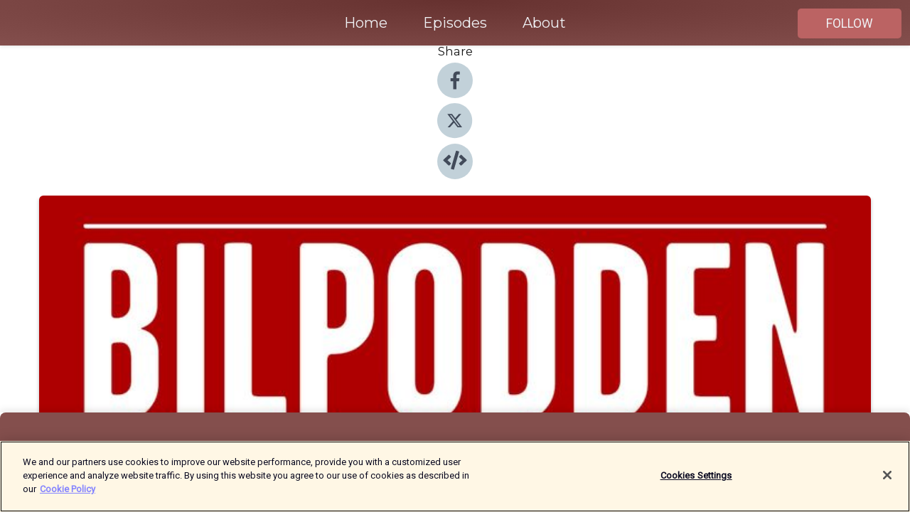

--- FILE ---
content_type: text/html; charset=utf-8
request_url: https://shows.acast.com/bilpodden/episodes/avsnitt27-simracingmedindypodden
body_size: 15171
content:
<!DOCTYPE html><html><head><meta charSet="utf-8"/><meta name="viewport" content="width=device-width"/><meta name="theme-color" content="#844f4d"/><link rel="icon" type="image/png" href="https://open-images.acast.com/shows/616f050286d7b11e4020bae8/show-cover.jpg?height=32"/><link rel="stylesheet" data-href="https://fonts.googleapis.com/css?family=Roboto|Montserrat" data-optimized-fonts="true"/><link type="application/rss+xml" rel="alternate" title="Bilpodden – med auto motor &amp;amp; sport" href="https://feeds.acast.com/public/shows/bilpodden"/><title>Avsnitt 27 – Simracing med Indypodden - Bilpodden – med auto motor &amp; sport | Acast</title><meta name="description" content="Listen to Avsnitt 27 – Simracing med Indypodden from Bilpodden – med auto motor &amp; sport. När racing världen över står på paus växer en ny scen fram – simracing. Det stora stjärnorna i många serier tävlar nu i den virtuella världen. Men här kan även du bli en mästare. Vi tar hjälp av våra kollegor på Indypodden och svarar på frågor kring vilken utrustning man behöver för simracing, eller så kallad e-racing. Programledare är Ronnie Larsson Miles och Jacob Fredriksson.Missa inte heller vår stora reportagespecial i ämnet, du hittar artikeln i ams 11/2020 som står i butik den 14 maj.Bilpodden presenteras av BSR – marknadsledande på motoroptimering."/><meta name="keywords" content="Bilpodden – med auto motor &amp; sport,Education, Technology, News|Tech News"/><meta property="fb:app_id" content="1835552990005756"/><meta property="og:type" content="video.other"/><meta property="og:title" content="Avsnitt 27 – Simracing med Indypodden | Bilpodden – med auto motor &amp; sport"/><meta property="og:description" content="När racing världen över står på paus växer en ny scen fram – simracing. Det stora stjärnorna i många serier tävlar nu i den virtuella världen. Men här kan även du bli en mästare. Vi tar hjälp av våra kollegor på Indypodden och svarar på frågor kring vi..."/><meta property="og:image" content="https://open-images.acast.com/shows/616f050286d7b11e4020bae8/616f051949c44300130e4b4a.jpg?height=315"/><meta property="og:image:width" content="315"/><meta property="og:image:height" content="315"/><meta property="og:url" content="https://shows.acast.com/bilpodden/episodes/avsnitt27-simracingmedindypodden"/><meta property="og:audio" content="https://open.acast.com/public/streams/74380e0c-7063-4504-8c78-62aebb5c9bca/episodes/d2bcb743-eb72-41f9-bad7-0de0382f3f52.mp3"/><meta property="og:audio:secure_url" content="https://open.acast.com/public/streams/74380e0c-7063-4504-8c78-62aebb5c9bca/episodes/d2bcb743-eb72-41f9-bad7-0de0382f3f52.mp3"/><meta property="og:audio:type" content="audio/mpeg"/><meta name="twitter:card" content="player"/><meta name="twitter:url" content="https://shows.acast.com/bilpodden/episodes/avsnitt27-simracingmedindypodden?ref=twitter"/><meta name="twitter:title" content="Avsnitt 27 – Simracing med Indypodden | Bilpodden – med auto motor &amp; sport"/><meta name="twitter:site" content="@acast"/><meta name="twitter:description" content="auto motor &amp;amp; sport-redaktionen pratar om bilar, bilvärlden samt med och om dess centralfigurer."/><meta name="twitter:image" content="https://open-images.acast.com/shows/616f050286d7b11e4020bae8/616f051949c44300130e4b4a.jpg?height=500"/><meta name="twitter:player" content="https://embed.acast.com/$/74380e0c-7063-4504-8c78-62aebb5c9bca/d2bcb743-eb72-41f9-bad7-0de0382f3f52??ref=twitter"/><meta name="twitter:player:width" content="400"/><meta name="twitter:player:height" content="190"/><link rel="apple-touch-icon" href="https://open-images.acast.com/shows/616f050286d7b11e4020bae8/616f051949c44300130e4b4a.jpg?height=60"/><link rel="apple-touch-icon" sizes="76x76" href="https://open-images.acast.com/shows/616f050286d7b11e4020bae8/616f051949c44300130e4b4a.jpg?height=72"/><link rel="apple-touch-icon" sizes="120x120" href="https://open-images.acast.com/shows/616f050286d7b11e4020bae8/616f051949c44300130e4b4a.jpg?height=120"/><link rel="apple-touch-icon" sizes="152x152" href="https://open-images.acast.com/shows/616f050286d7b11e4020bae8/616f051949c44300130e4b4a.jpg?height=152"/><link rel="alternate" type="application/json+oembed" href="https://shows.acast.com/api/oembed/74380e0c-7063-4504-8c78-62aebb5c9bca/d2bcb743-eb72-41f9-bad7-0de0382f3f52"/><link rel="canonical" href="https://shows.acast.com/bilpodden/episodes/avsnitt27-simracingmedindypodden"/><meta name="next-head-count" content="35"/><script type="text/javascript">
            (function (w, d, s, l, i) {
            w[l] = w[l] || []; w[l].push({
              'gtm.start':
                new Date().getTime(), event: 'gtm.js'
            }); var f = d.getElementsByTagName(s)[0],
              j = d.createElement(s), dl = l != 'dataLayer' ? '&l=' + l : ''; j.async = true; j.src =
                'https://www.googletagmanager.com/gtm.js?id=' + i + dl; f.parentNode.insertBefore(j, f);
          })(window, document, 'script', 'dataLayer', 'GTM-TN7LJVGR');</script><script type="text/javascript" src="https://cdn.cookielaw.org/consent/95cc7393-f677-4c0d-a249-abbd2bbe4231/OtAutoBlock.js"></script><script src="https://cdn.cookielaw.org/scripttemplates/otSDKStub.js" data-document-language="true" type="text/javascript" data-domain-script="95cc7393-f677-4c0d-a249-abbd2bbe4231"></script><script>function OptanonWrapper() { }</script><link rel="preload" href="/_next/static/css/21a6880349adffd5.css" as="style"/><link rel="stylesheet" href="/_next/static/css/21a6880349adffd5.css" data-n-g=""/><noscript data-n-css=""></noscript><script defer="" nomodule="" src="/_next/static/chunks/polyfills-c67a75d1b6f99dc8.js"></script><script src="/_next/static/chunks/webpack-df327beb42713f18.js" defer=""></script><script src="/_next/static/chunks/framework-0c7baedefba6b077.js" defer=""></script><script src="/_next/static/chunks/main-4e36df1213707c60.js" defer=""></script><script src="/_next/static/chunks/pages/_app-5705366bc2612c9e.js" defer=""></script><script src="/_next/static/chunks/29107295-52d5ccd9ad2558b9.js" defer=""></script><script src="/_next/static/chunks/257-d641aca84f2a97d6.js" defer=""></script><script src="/_next/static/chunks/646-2a49ecc9e97ef284.js" defer=""></script><script src="/_next/static/chunks/56-a3b1de0b6cd98599.js" defer=""></script><script src="/_next/static/chunks/pages/%5BshowId%5D/episodes/%5BepisodeId%5D-d28e1352f8cb2c35.js" defer=""></script><script src="/_next/static/IAEo1PJG76N2s-ezzkHD6/_buildManifest.js" defer=""></script><script src="/_next/static/IAEo1PJG76N2s-ezzkHD6/_ssgManifest.js" defer=""></script><style data-styled="" data-styled-version="5.3.11">.fAIITM{font-size:2rem;line-height:2rem;}/*!sc*/
data-styled.g2[id="Typography__H1-fsVRJa"]{content:"fAIITM,"}/*!sc*/
.TuejL{font-size:1.3rem;line-height:1.3rem;font-weight:bold;}/*!sc*/
data-styled.g3[id="Typography__H2-jQFsNJ"]{content:"TuejL,"}/*!sc*/
.idhiFy{font-size:1.05rem;line-height:1.05rem;}/*!sc*/
data-styled.g5[id="Typography__H4-fQhpZD"]{content:"idhiFy,"}/*!sc*/
.jsuaZQ{font-size:1rem;}/*!sc*/
data-styled.g6[id="Typography__Body-glXwcD"]{content:"jsuaZQ,"}/*!sc*/
.jzoSpE{-webkit-text-decoration:none;text-decoration:none;color:inherit;}/*!sc*/
data-styled.g13[id="Link__LinkElement-gcUHji"]{content:"jzoSpE,"}/*!sc*/
.jBgSxf.jBgSxf{font-size:1.1em;min-height:40px;min-width:146px;padding:8px 16px;overflow:hidden;display:-webkit-box;display:-webkit-flex;display:-ms-flexbox;display:flex;-webkit-text-decoration:none;text-decoration:none;-webkit-box-pack:center;-webkit-justify-content:center;-ms-flex-pack:center;justify-content:center;-webkit-transition:background-color 0.5s;transition:background-color 0.5s;border:none;}/*!sc*/
.jBgSxf.jBgSxf:hover{cursor:pointer;color:#F0F2F5;background-color:#d98181;border:none;}/*!sc*/
.jBgSxf.jBgSxf:active{outline:0 !important;}/*!sc*/
.jBgSxf.jBgSxf:focus{outline:0 !important;}/*!sc*/
data-styled.g14[id="Buttons__StyledButton-evkogA"]{content:"jBgSxf,"}/*!sc*/
.bTZZBG{-webkit-align-self:center;-ms-flex-item-align:center;align-self:center;margin:0 5px;}/*!sc*/
data-styled.g15[id="Buttons__Wrapper-fDfwDG"]{content:"bTZZBG,"}/*!sc*/
.fGIiLn{color:#F0F2F5;background-color:#bb6363;border-radius:5px;}/*!sc*/
.fGIiLn:focus{border-color:#F0F2F5;color:#F0F2F5;background-color:#bb6363;border-radius:5px;}/*!sc*/
data-styled.g17[id="Buttons__ButtonBase-deOWHa"]{content:"fGIiLn,"}/*!sc*/
.jucQmV.jucQmV{text-transform:uppercase;}/*!sc*/
data-styled.g18[id="SubscribeButton__FollowButton-kYSCrx"]{content:"jucQmV,"}/*!sc*/
.esfzLv{position:absolute;right:12px;top:12px;}/*!sc*/
data-styled.g19[id="Drawer__SubscribeWrapper-fdZssw"]{content:"esfzLv,"}/*!sc*/
.bTxovR{width:50px;height:50px;position:fixed;left:5px;top:5px;cursor:pointer;background:#bb6363;border-radius:5px;}/*!sc*/
.bTxovR span,.bTxovR:before,.bTxovR:after{height:2px;border-radius:2px;width:40%;position:absolute;left:50%;margin-left:-25%;background:#F0F2F5;}/*!sc*/
.bTxovR span{top:50%;margin-top:-1px;text-indent:-9999px;}/*!sc*/
.bTxovR:before,.bTxovR:after{content:'';-webkit-transition:all 0.3s ease;-webkit-transition:all 0.3s ease;transition:all 0.3s ease;}/*!sc*/
.bTxovR:before{top:30%;width:30%;}/*!sc*/
.bTxovR:after{bottom:30%;width:50%;}/*!sc*/
.bTxovR span.active{display:none;}/*!sc*/
.bTxovR.active:before{-webkit-transform:rotate(135deg);-webkit-transform:rotate(135deg);-ms-transform:rotate(135deg);transform:rotate(135deg);top:45%;width:50%;}/*!sc*/
.bTxovR.active:after{-webkit-transform:rotate(-135deg);-webkit-transform:rotate(-135deg);-ms-transform:rotate(-135deg);transform:rotate(-135deg);top:45%;width:50%;}/*!sc*/
data-styled.g20[id="Drawer__Hamburger-jihBTa"]{content:"bTxovR,"}/*!sc*/
.cFMpeB .ant-drawer-header{border-bottom:0px;}/*!sc*/
.cFMpeB .ant-list-item-content-single{-webkit-box-pack:center;-webkit-justify-content:center;-ms-flex-pack:center;justify-content:center;}/*!sc*/
data-styled.g22[id="Drawer__FullDrawer-cIjuH"]{content:"cFMpeB,"}/*!sc*/
.iQnVon{z-index:1001;display:-webkit-box;display:-webkit-flex;display:-ms-flexbox;display:flex;-webkit-box-pack:center;-webkit-justify-content:center;-ms-flex-pack:center;justify-content:center;-webkit-align-items:center;-webkit-box-align:center;-ms-flex-align:center;align-items:center;background:#844f4d;color:#F0F2F5;min-height:64px;box-shadow:0 1px 5px 0 rgba(0,0,0,0.12);background-image:radial-gradient( ellipse at top,#66312f,#844f4d );}/*!sc*/
data-styled.g27[id="Header__TopBarElement-jCfqCz"]{content:"iQnVon,"}/*!sc*/
.kkFmye{width:100%;position:fixed;top:0px;left:0px;right:0px;background:transparent;margin:0px;padding:0;z-index:1001;}/*!sc*/
data-styled.g30[id="Header-fhmhdH"]{content:"kkFmye,"}/*!sc*/
.cAXslU{-webkit-align-items:center;-webkit-box-align:center;-ms-flex-align:center;align-items:center;display:-webkit-box;display:-webkit-flex;display:-ms-flexbox;display:flex;-webkit-box-pack:center;-webkit-justify-content:center;-ms-flex-pack:center;justify-content:center;text-align:center;font-size:12px;line-height:12px;font-weight:bold;text-transform:uppercase;margin:5px;}/*!sc*/
data-styled.g31[id="Subscribe__IconName-joHuOw"]{content:"cAXslU,"}/*!sc*/
.fmvySL{margin:5px 10px 5px 5px;}/*!sc*/
data-styled.g32[id="Subscribe__ButtonIconName-jvvJDm"]{content:"fmvySL,"}/*!sc*/
.gBDEJp{display:-webkit-box;display:-webkit-flex;display:-ms-flexbox;display:flex;padding:2px 5px;cursor:pointer;word-break:break-all;-webkit-text-decoration:none;text-decoration:none;border:1px solid #F0F2F5;margin:0px 5px;border-radius:15px;background:#844f4d;color:#F0F2F5;}/*!sc*/
.gBDEJp path{fill:#F0F2F5;}/*!sc*/
.gBDEJp:hover{background:#F0F2F5;}/*!sc*/
.gBDEJp:hover .Subscribe__IconName-joHuOw{color:#844f4d;}/*!sc*/
.gBDEJp:hover path{fill:#844f4d;}/*!sc*/
data-styled.g33[id="Subscribe__SubscribeButton-iuXdSK"]{content:"gBDEJp,"}/*!sc*/
.iDZLbp{-webkit-align-items:center;-webkit-box-align:center;-ms-flex-align:center;align-items:center;display:-webkit-box;display:-webkit-flex;display:-ms-flexbox;display:flex;-webkit-box-pack:center;-webkit-justify-content:center;-ms-flex-pack:center;justify-content:center;margin:5px;}/*!sc*/
data-styled.g34[id="Subscribe__Icon-kulOCb"]{content:"iDZLbp,"}/*!sc*/
.jhFzSe{margin:5px 5px 5px 10px;}/*!sc*/
data-styled.g35[id="Subscribe__ButtonIcon-hylJEF"]{content:"jhFzSe,"}/*!sc*/
.VxiaY{padding:10px 20px;background:#844f4d;color:#F0F2F5;border-top:1px solid #66312f;background-image:radial-gradient( ellipse at top,#a26d6b,transparent ),radial-gradient(ellipse at bottom,#66312f,transparent);margin-bottom:calc(140px - 4px);}/*!sc*/
data-styled.g36[id="Footer-dMCvEp"]{content:"VxiaY,"}/*!sc*/
.iboUMz{display:-webkit-box;display:-webkit-flex;display:-ms-flexbox;display:flex;-webkit-flex-direction:column;-ms-flex-direction:column;flex-direction:column;justify-items:center;-webkit-align-items:center;-webkit-box-align:center;-ms-flex-align:center;align-items:center;}/*!sc*/
data-styled.g37[id="Footer__Content-dmqHcg"]{content:"iboUMz,"}/*!sc*/
.ljxdEE{text-align:center;padding:10px 0;color:#F0F2F5;}/*!sc*/
data-styled.g38[id="Footer__FooterText-dFsehJ"]{content:"ljxdEE,"}/*!sc*/
.iQSmLw{margin-top:20px;font-size:12px;text-align:center;padding:10px 0;color:#F0F2F5;}/*!sc*/
.iQSmLw a{color:#F0F2F5;-webkit-text-decoration:underline;text-decoration:underline;}/*!sc*/
data-styled.g39[id="Footer__FooterAcastText-gtKwXx"]{content:"iQSmLw,"}/*!sc*/
.cDyTQl.cDyTQl{width:100%;margin:64px auto 0px auto;min-height:100vh;}/*!sc*/
data-styled.g41[id="DefaultLayout__Body-cLUEfV"]{content:"cDyTQl,"}/*!sc*/
.iOGpAj .ant-modal-title{-webkit-letter-spacing:0px;-moz-letter-spacing:0px;-ms-letter-spacing:0px;letter-spacing:0px;font-family:'Telegraf-Bold';font-size:1.25rem;}/*!sc*/
data-styled.g42[id="DefaultLayout__ModalStyled-gYuvQJ"]{content:"iOGpAj,"}/*!sc*/
.dYsFaX{left:0px;right:0px;height:140px;z-index:999;position:fixed;bottom:0px;box-shadow:0 -3px 10px 0 rgba(0,0,0,0.1);background-color:transparent;text-align:center;}/*!sc*/
data-styled.g43[id="DefaultLayout__PlayerFooterElement-iYPywt"]{content:"dYsFaX,"}/*!sc*/
.gXgcXL{display:block;width:100%;height:140px;border:none;top:0px;position:absolute;}/*!sc*/
data-styled.g44[id="DefaultLayout__Iframe-dGHxkF"]{content:"gXgcXL,"}/*!sc*/
*{font-family:Roboto,Verdana,Geneva,Tahoma,sans-serif;}/*!sc*/
h1,h2,h3,h4,h5,h6{font-family:Montserrat;}/*!sc*/
body{margin:0;padding:0;line-height:1.5;-webkit-font-smoothing:antialiased;}/*!sc*/
a{-webkit-text-decoration:none;text-decoration:none;}/*!sc*/
a:hover{color:inherit;}/*!sc*/
.ant-modal-mask{z-index:1001!important;}/*!sc*/
.ant-modal-wrap{z-index:1001!important;}/*!sc*/
data-styled.g45[id="sc-global-enLAFf1"]{content:"sc-global-enLAFf1,"}/*!sc*/
.kkRkKW{-webkit-transition:all 0.3s ease-in-out;transition:all 0.3s ease-in-out;}/*!sc*/
.kkRkKW path{-webkit-transition:all 0.2s ease-in-out;transition:all 0.2s ease-in-out;}/*!sc*/
.kkRkKW:hover{-webkit-transform:scale(1.1);-ms-transform:scale(1.1);transform:scale(1.1);}/*!sc*/
.kkRkKW:hover path{fill:#ffffff;}/*!sc*/
.kkRkKW:hover circle{fill:#3b5998;}/*!sc*/
data-styled.g46[id="facebook__FacebookStyled-bhyJAj"]{content:"kkRkKW,"}/*!sc*/
.fqSfOD{-webkit-transition:all 0.3s ease-in-out;transition:all 0.3s ease-in-out;}/*!sc*/
.fqSfOD path{-webkit-transition:all 0.2s ease-in-out;transition:all 0.2s ease-in-out;}/*!sc*/
.fqSfOD:hover{-webkit-transform:scale(1.1);-ms-transform:scale(1.1);transform:scale(1.1);}/*!sc*/
.fqSfOD:hover path.logo{fill:#fafafa;}/*!sc*/
.fqSfOD:hover path.background{fill:#040404;}/*!sc*/
data-styled.g47[id="twitter__TwitterStyled-iHYlhf"]{content:"fqSfOD,"}/*!sc*/
.hIgNOY{-webkit-transition:all 0.3s ease-in-out;transition:all 0.3s ease-in-out;}/*!sc*/
.hIgNOY path{-webkit-transition:all 0.2s ease-in-out;transition:all 0.2s ease-in-out;}/*!sc*/
.hIgNOY:hover{-webkit-transform:scale(1.1);-ms-transform:scale(1.1);transform:scale(1.1);}/*!sc*/
.hIgNOY:hover path{fill:#ffffff;}/*!sc*/
.hIgNOY:hover circle{fill:#00bfa5;}/*!sc*/
data-styled.g48[id="embed__EmbedStyled-hGbveb"]{content:"hIgNOY,"}/*!sc*/
.fulAmV{display:-webkit-box;display:-webkit-flex;display:-ms-flexbox;display:flex;padding:0;list-style:none;-webkit-box-pack:center;-webkit-justify-content:center;-ms-flex-pack:center;justify-content:center;-webkit-align-items:center;-webkit-box-align:center;-ms-flex-align:center;align-items:center;-webkit-flex-direction:column;-ms-flex-direction:column;flex-direction:column;}/*!sc*/
.fulAmV li{margin:0 10px;}/*!sc*/
data-styled.g51[id="Socials__SocialIcons-gdSusr"]{content:"fulAmV,"}/*!sc*/
.dDciAv{text-align:center;color:#161616;}/*!sc*/
data-styled.g52[id="Socials__ItemTitle-dkqnEN"]{content:"dDciAv,"}/*!sc*/
.jfhiCJ span[role='img']{margin-right:1rem;}/*!sc*/
.jfhiCJ.jfhiCJ{height:auto;font-size:1.1rem;border:0px !important;color:#F0F2F5;background-color:#bb6363;border:none;border-radius:5px;}/*!sc*/
.jfhiCJ.jfhiCJ:hover{-webkit-transform:scale(1.03);-ms-transform:scale(1.03);transform:scale(1.03);cursor:pointer;color:#F0F2F5;}/*!sc*/
data-styled.g53[id="PlayButton__PlayButtonStyled-PLKwP"]{content:"jfhiCJ,"}/*!sc*/
.ioAIAL{-webkit-align-items:flex-start !important;-webkit-box-align:flex-start !important;-ms-flex-align:flex-start !important;align-items:flex-start !important;-webkit-box-pack:start;-webkit-justify-content:flex-start;-ms-flex-pack:start;justify-content:flex-start;background-color:#fefefe;border-radius:8px;padding:10px 15px !important;margin-top:6px;}/*!sc*/
.ioAIAL .ant-list-item-action{display:-webkit-inline-box;display:-webkit-inline-flex;display:-ms-inline-flexbox;display:inline-flex;-webkit-align-items:center;-webkit-box-align:center;-ms-flex-align:center;align-items:center;margin-inline-start:12px !important;}/*!sc*/
.ioAIAL .ant-list-item-action li{height:100%;display:-webkit-box;display:-webkit-flex;display:-ms-flexbox;display:flex;-webkit-align-items:center;-webkit-box-align:center;-ms-flex-align:center;align-items:center;-webkit-box-pack:center;-webkit-justify-content:center;-ms-flex-pack:center;justify-content:center;}/*!sc*/
data-styled.g54[id="EpisodeListItem__ListItemStyled-iBBHlu"]{content:"ioAIAL,"}/*!sc*/
.iiDLiW{margin-bottom:0.1em;font-weight:bold;}/*!sc*/
data-styled.g55[id="EpisodeListItem__TitleStyled-bnvvwp"]{content:"iiDLiW,"}/*!sc*/
.bUVPdL{width:98px;height:98px;margin-right:10px;border-radius:8px;}/*!sc*/
data-styled.g56[id="EpisodeListItem__EpisodeCover-dETuO"]{content:"bUVPdL,"}/*!sc*/
.jSKFLZ{word-break:break-word;word-wrap:break-word;overflow-wrap:break-word;margin:15px 0px 5px 0px;line-height:21px;height:40px;overflow:hidden;text-overflow:ellipsis;-webkit-line-clamp:2;display:-webkit-box;-webkit-box-orient:vertical;color:#424B5A;}/*!sc*/
data-styled.g57[id="EpisodeListItem__FeatCardSummary-ixygAI"]{content:"jSKFLZ,"}/*!sc*/
.ibWqjy{display:-webkit-box;display:-webkit-flex;display:-ms-flexbox;display:flex;-webkit-flex-direction:column;-ms-flex-direction:column;flex-direction:column;-webkit-box-pack:top;-webkit-justify-content:top;-ms-flex-pack:top;justify-content:top;width:100%;min-height:98px;}/*!sc*/
data-styled.g58[id="EpisodeListItem__EpisodeInfo-dMuDjN"]{content:"ibWqjy,"}/*!sc*/
.hVOIhM{font-size:12px;color:#424B5A;padding:5px 10px 5px 0px;}/*!sc*/
.hVOIhM span[role='img']{margin-right:5px;}/*!sc*/
data-styled.g59[id="EpisodeListItem__Duration-ZldaQ"]{content:"hVOIhM,"}/*!sc*/
.fuCtWx{font-size:12px;color:#424B5A;padding:5px 10px;}/*!sc*/
.fuCtWx span[role='img']{margin-right:5px;}/*!sc*/
data-styled.g60[id="EpisodeListItem__DatePublish-ibxPoH"]{content:"fuCtWx,"}/*!sc*/
.HauGd{font-size:12px;color:#424B5A;padding:5px 10px;}/*!sc*/
data-styled.g61[id="EpisodeListItem__Seasons-cKCWbE"]{content:"HauGd,"}/*!sc*/
.inYIcH{padding:15px 10px;border-top:slimBorder;border-right:slimBorder;border-left:slimBorder;border-bottom:none;text-align:justify;max-height:150px;overflow:hidden;border-radius:4px;box-shadow:inset 0 -10px 10px -10px rgba(0,0,0,0.25);}/*!sc*/
data-styled.g63[id="EpisodeSummary__Wrapper-fDPOry"]{content:"inYIcH,"}/*!sc*/
.jlpHIe{margin:0 5px;}/*!sc*/
data-styled.g65[id="Episode__Dot-crDYYK"]{content:"jlpHIe,"}/*!sc*/
.gkykcU{max-width:1200px;margin:30px auto;padding:0 15px;}/*!sc*/
data-styled.g66[id="Episode__Wrapper-kRXjvm"]{content:"gkykcU,"}/*!sc*/
.cVEzJV{position:relative;padding-bottom:100%;display:block;box-shadow:#bdc3c7 0 5px 5px;width:100%;margin:0 auto;}/*!sc*/
data-styled.g67[id="Episode__Cover-kvqYbk"]{content:"cVEzJV,"}/*!sc*/
.lclhAL{position:absolute;left:0;height:auto;width:100%;border-radius:6px;-webkit-transition:all 0.5s ease-in;transition:all 0.5s ease-in;}/*!sc*/
data-styled.g68[id="Episode__Image-hfuGvq"]{content:"lclhAL,"}/*!sc*/
.eeFwQc{padding:15px 0 15px 0;margin:0px 0px;}/*!sc*/
data-styled.g69[id="Episode__TitleWrapper-iSiqHS"]{content:"eeFwQc,"}/*!sc*/
.glAVQZ{display:-webkit-box;display:-webkit-flex;display:-ms-flexbox;display:flex;-webkit-flex-direction:row;-ms-flex-direction:row;flex-direction:row;-webkit-align-items:center;-webkit-box-align:center;-ms-flex-align:center;align-items:center;-webkit-box-pack:justify;-webkit-justify-content:space-between;-ms-flex-pack:justify;justify-content:space-between;width:100%;padding-right:30px;}/*!sc*/
data-styled.g70[id="Episode__EpisodeInfoWrapperWithButton-elobSB"]{content:"glAVQZ,"}/*!sc*/
.hcCOhk{display:-webkit-box;display:-webkit-flex;display:-ms-flexbox;display:flex;margin-right:15px;}/*!sc*/
data-styled.g71[id="Episode__EpisodeInfoWrapper-faoqtZ"]{content:"hcCOhk,"}/*!sc*/
.GFrje{display:block;margin-bottom:5px;}/*!sc*/
data-styled.g72[id="Episode__DatePublish-eUcRXA"]{content:"GFrje,"}/*!sc*/
.ZGbYc{margin:5vh 0;}/*!sc*/
data-styled.g73[id="Episode__MoreEpisodes-kFxnzW"]{content:"ZGbYc,"}/*!sc*/
.jmTpns{display:-webkit-box;display:-webkit-flex;display:-ms-flexbox;display:flex;text-align:center;-webkit-box-pack:center;-webkit-justify-content:center;-ms-flex-pack:center;justify-content:center;margin-top:20px;margin-bottom:-10px;}/*!sc*/
data-styled.g75[id="Episode__ButtonWrapper-iVKpxA"]{content:"jmTpns,"}/*!sc*/
</style><link rel="stylesheet" href="https://fonts.googleapis.com/css?family=Roboto|Montserrat"/></head><body><div id="__next"><section class="ant-layout css-17eed5t"><header class="Header-fhmhdH kkFmye"><div class="Header__TopBarElement-jCfqCz iQnVon"><div class="ant-row ant-row-end css-17eed5t"><div class="Drawer__Hamburger-jihBTa bTxovR"><span class=""></span></div><div class="Drawer__SubscribeWrapper-fdZssw esfzLv"><div><button id="drawer-follow-button" type="button" class="ant-btn css-17eed5t ant-btn-default Buttons__StyledButton-evkogA jBgSxf Buttons__ButtonBase-deOWHa SubscribeButton__FollowButton-kYSCrx fGIiLn jucQmV"><span class="Buttons__Wrapper-fDfwDG bTZZBG">Follow</span></button></div></div></div></div></header><main class="ant-layout-content DefaultLayout__Body-cLUEfV cDyTQl css-17eed5t"><div class="Episode__Wrapper-kRXjvm gkykcU"><div class="ant-row ant-row-center css-17eed5t" style="margin-left:-10px;margin-right:-10px"><div style="padding-left:10px;padding-right:10px" class="ant-col ant-col-xs-0 ant-col-sm-0 ant-col-md-2 css-17eed5t"><div><h4 class="Typography__H4-fQhpZD Socials__ItemTitle-dkqnEN idhiFy dDciAv">Share</h4><ul class="Socials__SocialIcons-gdSusr fulAmV"><li id="share-icon-facebook"><a href="http://www.facebook.com/sharer/sharer.php?u=https://shows.acast.com/bilpodden/episodes/avsnitt27-simracingmedindypodden" target="_blank" rel="noopener noreferrer"><svg viewBox="-384 -256 1024 1024" width="50" height="50" class="facebook__FacebookStyled-bhyJAj kkRkKW"><circle cx="128" cy="256" r="512" fill="#C2D1D9"></circle><path fill="#424B5A" d="M76.7 512V283H0v-91h76.7v-71.7C76.7 42.4 124.3 0 193.8 0c33.3 0 61.9 2.5 70.2 3.6V85h-48.2c-37.8 0-45.1 18-45.1 44.3V192H256l-11.7 91h-73.6v229"></path></svg></a></li><li id="share-icon-twitter"><a href="http://x.com/intent/tweet?url=https://shows.acast.com/bilpodden/episodes/avsnitt27-simracingmedindypodden&amp;via=acast&amp;text=Bilpodden – med auto motor &amp; sport" target="_blank" rel="noopener noreferrer"><svg xmlns="http://www.w3.org/2000/svg" shape-rendering="geometricPrecision" text-rendering="geometricPrecision" image-rendering="optimizeQuality" fill-rule="evenodd" clip-rule="evenodd" viewBox="0 0 520 520" width="50" height="50" class="twitter__TwitterStyled-iHYlhf fqSfOD"><path class="background" fill="#C2D1D9" d="M256 0c141.385 0 256 114.615 256 256S397.385 512 256 512 0 397.385 0 256 114.615 0 256 0z"></path><path class="logo" fill="#424B5A" fill-rule="nonzero" d="M318.64 157.549h33.401l-72.973 83.407 85.85 113.495h-67.222l-52.647-68.836-60.242 68.836h-33.423l78.052-89.212-82.354-107.69h68.924l47.59 62.917 55.044-62.917zm-11.724 176.908h18.51L205.95 176.493h-19.86l120.826 157.964z"></path></svg></a></li><li id="share-icon-embed"><a><svg viewBox="-160 -190 960 960" width="50" height="50" class="embed__EmbedStyled-hGbveb hIgNOY"><circle cx="320" cy="290" r="480" fill="#C2D1D9"></circle><path fill="#424B5A" d="M278.9 511.5l-61-17.7c-6.4-1.8-10-8.5-8.2-14.9L346.2 8.7c1.8-6.4 8.5-10 14.9-8.2l61 17.7c6.4 1.8 10 8.5 8.2 14.9L293.8 503.3c-1.9 6.4-8.5 10.1-14.9 8.2zm-114-112.2l43.5-46.4c4.6-4.9 4.3-12.7-.8-17.2L117 256l90.6-79.7c5.1-4.5 5.5-12.3.8-17.2l-43.5-46.4c-4.5-4.8-12.1-5.1-17-.5L3.8 247.2c-5.1 4.7-5.1 12.8 0 17.5l144.1 135.1c4.9 4.6 12.5 4.4 17-.5zm327.2.6l144.1-135.1c5.1-4.7 5.1-12.8 0-17.5L492.1 112.1c-4.8-4.5-12.4-4.3-17 .5L431.6 159c-4.6 4.9-4.3 12.7.8 17.2L523 256l-90.6 79.7c-5.1 4.5-5.5 12.3-.8 17.2l43.5 46.4c4.5 4.9 12.1 5.1 17 .6z"></path></svg></a></li></ul></div></div><div style="padding-left:10px;padding-right:10px" class="ant-col ant-col-xs-12 ant-col-sm-12 ant-col-md-6 css-17eed5t"><div class="Episode__Cover-kvqYbk cVEzJV"><img src="https://open-images.acast.com/shows/616f050286d7b11e4020bae8/616f051949c44300130e4b4a.jpg?height=750" alt="cover art for Avsnitt 27 – Simracing med Indypodden" class="Episode__Image-hfuGvq lclhAL"/></div><br/><button episode="[object Object]" type="button" class="ant-btn css-17eed5t ant-btn-default ant-btn-lg ant-btn-block PlayButton__PlayButtonStyled-PLKwP jfhiCJ"><span role="img" aria-label="play-circle" class="anticon anticon-play-circle"><svg viewBox="64 64 896 896" focusable="false" data-icon="play-circle" width="1em" height="1em" fill="currentColor" aria-hidden="true"><path d="M512 64C264.6 64 64 264.6 64 512s200.6 448 448 448 448-200.6 448-448S759.4 64 512 64zm144.1 454.9L437.7 677.8a8.02 8.02 0 01-12.7-6.5V353.7a8 8 0 0112.7-6.5L656.1 506a7.9 7.9 0 010 12.9z"></path></svg></span>Play</button></div><div style="padding-left:10px;padding-right:10px" class="ant-col ant-col-xs-24 ant-col-sm-24 ant-col-md-16 css-17eed5t"><div class="ant-row css-17eed5t"><h1 class="Typography__H1-fsVRJa fAIITM">Bilpodden – med auto motor &amp; sport</h1></div><div class="ant-row css-17eed5t"><div class="Episode__TitleWrapper-iSiqHS eeFwQc"><h2 class="Typography__H2-jQFsNJ TuejL">Avsnitt 27 – Simracing med Indypodden</h2><div class="Episode__EpisodeInfoWrapperWithButton-elobSB glAVQZ"><div class="Episode__EpisodeInfoWrapper-faoqtZ hcCOhk"><div><span>Season<!-- --> <!-- -->2</span>, <span>Ep.<!-- --> <!-- -->27</span></div><div class="Episode__Dot-crDYYK jlpHIe">•</div><time dateTime="2020-04-23T09:07:15.000Z" class="Episode__DatePublish-eUcRXA GFrje">Thursday, April 23, 2020</time></div></div></div></div><div class="EpisodeSummary__Wrapper-fDPOry inYIcH"><div><p>När racing världen över står på paus växer en ny scen fram – simracing. Det stora stjärnorna i många serier tävlar nu i den virtuella världen. Men här kan även du bli en mästare. Vi tar hjälp av våra kollegor på Indypodden och svarar på frågor kring vilken utrustning man behöver för simracing, eller så kallad e-racing. Programledare är Ronnie Larsson Miles och Jacob Fredriksson.</p><p><br /></p><p>Missa inte heller vår stora reportagespecial i ämnet, du hittar artikeln i ams 11/2020 som står i butik den 14 maj.</p><p><br /></p><p>Bilpodden presenteras av BSR – marknadsledande på motoroptimering.</p></div></div><button type="button" class="ant-btn css-17eed5t ant-btn-text"><span role="img" aria-label="caret-down" class="anticon anticon-caret-down"><svg viewBox="0 0 1024 1024" focusable="false" data-icon="caret-down" width="1em" height="1em" fill="currentColor" aria-hidden="true"><path d="M840.4 300H183.6c-19.7 0-30.7 20.8-18.5 35l328.4 380.8c9.4 10.9 27.5 10.9 37 0L858.9 335c12.2-14.2 1.2-35-18.5-35z"></path></svg></span>Show more</button><div class="Episode__ButtonWrapper-iVKpxA jmTpns"></div><div class="ant-row ant-row-left css-17eed5t" style="margin-top:-5px;margin-bottom:-5px"><a href="https://feeds.acast.com/public/shows/bilpodden" id="subscribe-item-RSS" target="_blank" rel="noopener noreferrer nofollow" class="Subscribe__SubscribeButton-iuXdSK gBDEJp"><div class="Subscribe__Icon-kulOCb Subscribe__ButtonIcon-hylJEF iDZLbp jhFzSe"><svg viewBox="0 0 40 40" width="15" height="15"><path fill-rule="evenodd" clip-rule="evenodd" d="M1.48178 0.000801672C22.4588 0.750313 39.2494 17.6483 39.9992 38.5179C40.026 39.3216 39.3744 39.991 38.571 39.9998H34.2863C33.5186 39.9998 32.8938 39.3841 32.8581 38.616C32.1529 21.5491 18.4598 7.84699 1.39252 7.1507C0.615921 7.11506 0.00892639 6.49006 0.00892639 5.72248V1.42902C0.00892639 0.625313 0.678406 -0.0260538 1.48178 0.000801672ZM27.1184 38.4915C26.3686 24.6912 15.3177 13.6224 1.49963 12.8724C0.687332 12.828 0 13.4798 0 14.3006V18.5946C0 19.3441 0.580215 19.9779 1.33003 20.0228C11.3098 20.6741 19.3167 28.6546 19.9684 38.661C20.013 39.411 20.6468 39.991 21.3966 39.991H25.6902C26.5114 39.991 27.163 39.3035 27.1184 38.4915ZM11.4436 34.2781C11.4436 37.4383 8.88177 39.991 5.73075 39.991C2.57973 39.991 0.00892639 37.429 0.00892639 34.2781C0.00892639 31.1273 2.5708 28.5653 5.72182 28.5653C8.87284 28.5653 11.4436 31.118 11.4436 34.2781Z" fill="white"></path></svg></div><div class="Typography__Body-glXwcD Subscribe__IconName-joHuOw Subscribe__ButtonIconName-jvvJDm jsuaZQ cAXslU fmvySL">RSS</div></a></div></div></div><div class="Episode__MoreEpisodes-kFxnzW ZGbYc"><div><div class="ant-row ant-row-space-between css-17eed5t"><h4 class="Typography__H4-fQhpZD idhiFy">More episodes</h4><a href="/bilpodden/episodes" class="Link__LinkElement-gcUHji jzoSpE"><h4 class="Typography__H4-fQhpZD idhiFy">View all episodes</h4></a></div><div class="ant-list ant-list-split css-17eed5t"><div class="ant-spin-nested-loading css-17eed5t"><div class="ant-spin-container"><ul class="ant-list-items"><li class="ant-list-item EpisodeListItem__ListItemStyled-iBBHlu ioAIAL"><a id="episode-card-#35_-_Säsongsavslutning!_Galen_motorsportsommar_+_hyllning_av_Linus_Lundqvist" href="/bilpodden/episodes/-35-sasongsavslutning-galenmotorsportsommar-hyllningavlinuslundqvist" class="Link__LinkElement-gcUHji jzoSpE"><span class="ant-avatar ant-avatar-circle ant-avatar-image EpisodeListItem__EpisodeCover-dETuO bUVPdL css-17eed5t"><img src="https://open-images.acast.com/shows/616f050286d7b11e4020bae8/616f051949c44300130e4b12.jpg?height=250"/></span></a><div class="EpisodeListItem__EpisodeInfo-dMuDjN ibWqjy"><a id="episode-card-#35_-_Säsongsavslutning!_Galen_motorsportsommar_+_hyllning_av_Linus_Lundqvist" href="/bilpodden/episodes/-35-sasongsavslutning-galenmotorsportsommar-hyllningavlinuslundqvist" class="Link__LinkElement-gcUHji jzoSpE"><h2 class="Typography__H2-jQFsNJ EpisodeListItem__TitleStyled-bnvvwp TuejL iiDLiW">35. #35 - Säsongsavslutning! Galen motorsportsommar + hyllning av Linus Lundqvist</h2></a><div><span class="EpisodeListItem__Duration-ZldaQ hVOIhM"><span role="img" aria-label="clock-circle" class="anticon anticon-clock-circle"><svg viewBox="64 64 896 896" focusable="false" data-icon="clock-circle" width="1em" height="1em" fill="currentColor" aria-hidden="true"><path d="M512 64C264.6 64 64 264.6 64 512s200.6 448 448 448 448-200.6 448-448S759.4 64 512 64zm0 820c-205.4 0-372-166.6-372-372s166.6-372 372-372 372 166.6 372 372-166.6 372-372 372z"></path><path d="M686.7 638.6L544.1 535.5V288c0-4.4-3.6-8-8-8H488c-4.4 0-8 3.6-8 8v275.4c0 2.6 1.2 5 3.3 6.5l165.4 120.6c3.6 2.6 8.6 1.8 11.2-1.7l28.6-39c2.6-3.7 1.8-8.7-1.8-11.2z"></path></svg></span> <!-- -->42:18</span>|<time dateTime="2020-06-29T22:01:00.000Z" class="EpisodeListItem__DatePublish-ibxPoH fuCtWx"><span role="img" aria-label="calendar" class="anticon anticon-calendar"><svg viewBox="64 64 896 896" focusable="false" data-icon="calendar" width="1em" height="1em" fill="currentColor" aria-hidden="true"><path d="M880 184H712v-64c0-4.4-3.6-8-8-8h-56c-4.4 0-8 3.6-8 8v64H384v-64c0-4.4-3.6-8-8-8h-56c-4.4 0-8 3.6-8 8v64H144c-17.7 0-32 14.3-32 32v664c0 17.7 14.3 32 32 32h736c17.7 0 32-14.3 32-32V216c0-17.7-14.3-32-32-32zm-40 656H184V460h656v380zM184 392V256h128v48c0 4.4 3.6 8 8 8h56c4.4 0 8-3.6 8-8v-48h256v48c0 4.4 3.6 8 8 8h56c4.4 0 8-3.6 8-8v-48h128v136H184z"></path></svg></span> <!-- -->Monday, June 29, 2020</time>|<span class="EpisodeListItem__Seasons-cKCWbE HauGd"><span>Season<!-- --> <!-- -->2</span>, <span>Ep.<!-- --> <!-- -->35</span></span></div><div class="EpisodeListItem__FeatCardSummary-ixygAI jSKFLZ">Till helgen är det äntligen F1-premiär! Och Indycar-premiär! Joakim Dyredand gästas av ams motorsportsredaktör Gergei Farkas och benar ut hur man ska hinna med att titta på all racing. För som om inte detta vore nog är F2 och F3 hett i år. Och i italienska F4 debuterar snart svenske Dino Beganovic.Men podden inleds med att vi hyllar Linus Lundqvist som den gångna helgen gjorde rent hus i sindebut i den amerikanska F3-serien Formula Regional Americas.Som ni hör, juli/augusti blir fullt av motorsport, men Bilpodden tar semesteroch återkommer i höst med säsong 3. Tack alla som hänger med!Bilpodden – med auto motor &amp; sport presenteras av KCR Effektboxar.</div></div><ul class="ant-list-item-action"><li><button episode="[object Object]" type="button" class="ant-btn css-17eed5t ant-btn-default ant-btn-lg PlayButton__PlayButtonStyled-PLKwP jfhiCJ"><span role="img" aria-label="play-circle" class="anticon anticon-play-circle"><svg viewBox="64 64 896 896" focusable="false" data-icon="play-circle" width="1em" height="1em" fill="currentColor" aria-hidden="true"><path d="M512 64C264.6 64 64 264.6 64 512s200.6 448 448 448 448-200.6 448-448S759.4 64 512 64zm144.1 454.9L437.7 677.8a8.02 8.02 0 01-12.7-6.5V353.7a8 8 0 0112.7-6.5L656.1 506a7.9 7.9 0 010 12.9z"></path></svg></span>Play</button></li></ul></li><li class="ant-list-item EpisodeListItem__ListItemStyled-iBBHlu ioAIAL"><a id="episode-card-#34_-_Bilnyheter_hyllas_och_dissas" href="/bilpodden/episodes/-34-bilnyheterhyllasochdissas" class="Link__LinkElement-gcUHji jzoSpE"><span class="ant-avatar ant-avatar-circle ant-avatar-image EpisodeListItem__EpisodeCover-dETuO bUVPdL css-17eed5t"><img src="https://open-images.acast.com/shows/616f050286d7b11e4020bae8/616f051949c44300130e4b19.jpg?height=250"/></span></a><div class="EpisodeListItem__EpisodeInfo-dMuDjN ibWqjy"><a id="episode-card-#34_-_Bilnyheter_hyllas_och_dissas" href="/bilpodden/episodes/-34-bilnyheterhyllasochdissas" class="Link__LinkElement-gcUHji jzoSpE"><h2 class="Typography__H2-jQFsNJ EpisodeListItem__TitleStyled-bnvvwp TuejL iiDLiW">34. #34 - Bilnyheter hyllas och dissas</h2></a><div><span class="EpisodeListItem__Duration-ZldaQ hVOIhM"><span role="img" aria-label="clock-circle" class="anticon anticon-clock-circle"><svg viewBox="64 64 896 896" focusable="false" data-icon="clock-circle" width="1em" height="1em" fill="currentColor" aria-hidden="true"><path d="M512 64C264.6 64 64 264.6 64 512s200.6 448 448 448 448-200.6 448-448S759.4 64 512 64zm0 820c-205.4 0-372-166.6-372-372s166.6-372 372-372 372 166.6 372 372-166.6 372-372 372z"></path><path d="M686.7 638.6L544.1 535.5V288c0-4.4-3.6-8-8-8H488c-4.4 0-8 3.6-8 8v275.4c0 2.6 1.2 5 3.3 6.5l165.4 120.6c3.6 2.6 8.6 1.8 11.2-1.7l28.6-39c2.6-3.7 1.8-8.7-1.8-11.2z"></path></svg></span> <!-- -->30:06</span>|<time dateTime="2020-06-18T07:24:25.000Z" class="EpisodeListItem__DatePublish-ibxPoH fuCtWx"><span role="img" aria-label="calendar" class="anticon anticon-calendar"><svg viewBox="64 64 896 896" focusable="false" data-icon="calendar" width="1em" height="1em" fill="currentColor" aria-hidden="true"><path d="M880 184H712v-64c0-4.4-3.6-8-8-8h-56c-4.4 0-8 3.6-8 8v64H384v-64c0-4.4-3.6-8-8-8h-56c-4.4 0-8 3.6-8 8v64H144c-17.7 0-32 14.3-32 32v664c0 17.7 14.3 32 32 32h736c17.7 0 32-14.3 32-32V216c0-17.7-14.3-32-32-32zm-40 656H184V460h656v380zM184 392V256h128v48c0 4.4 3.6 8 8 8h56c4.4 0 8-3.6 8-8v-48h256v48c0 4.4 3.6 8 8 8h56c4.4 0 8-3.6 8-8v-48h128v136H184z"></path></svg></span> <!-- -->Thursday, June 18, 2020</time>|<span class="EpisodeListItem__Seasons-cKCWbE HauGd"><span>Season<!-- --> <!-- -->2</span>, <span>Ep.<!-- --> <!-- -->34</span></span></div><div class="EpisodeListItem__FeatCardSummary-ixygAI jSKFLZ">Trots att sommar och semester närmar sig rinner en svag flod av nya bilmodeller ut. Joakim Dyredand gästas av Alrik Söderlind och tillsammans listar man de senaste veckornas nya bilmodeller. Dessutom pratas det om bränslenyheter från BMW, trafiksäkerhet med mera. Följ med!Bilpodden med auto motor &amp; sport presenteras av KCR Effektboxar. </div></div><ul class="ant-list-item-action"><li><button episode="[object Object]" type="button" class="ant-btn css-17eed5t ant-btn-default ant-btn-lg PlayButton__PlayButtonStyled-PLKwP jfhiCJ"><span role="img" aria-label="play-circle" class="anticon anticon-play-circle"><svg viewBox="64 64 896 896" focusable="false" data-icon="play-circle" width="1em" height="1em" fill="currentColor" aria-hidden="true"><path d="M512 64C264.6 64 64 264.6 64 512s200.6 448 448 448 448-200.6 448-448S759.4 64 512 64zm144.1 454.9L437.7 677.8a8.02 8.02 0 01-12.7-6.5V353.7a8 8 0 0112.7-6.5L656.1 506a7.9 7.9 0 010 12.9z"></path></svg></span>Play</button></li></ul></li><li class="ant-list-item EpisodeListItem__ListItemStyled-iBBHlu ioAIAL"><a id="episode-card-#33_-_Laddhybrid_alltid_bästa_bilköpet,_eller?" href="/bilpodden/episodes/-33-laddhybridalltidbastabilkopet-eller-" class="Link__LinkElement-gcUHji jzoSpE"><span class="ant-avatar ant-avatar-circle ant-avatar-image EpisodeListItem__EpisodeCover-dETuO bUVPdL css-17eed5t"><img src="https://open-images.acast.com/shows/616f050286d7b11e4020bae8/616f051949c44300130e4b20.jpg?height=250"/></span></a><div class="EpisodeListItem__EpisodeInfo-dMuDjN ibWqjy"><a id="episode-card-#33_-_Laddhybrid_alltid_bästa_bilköpet,_eller?" href="/bilpodden/episodes/-33-laddhybridalltidbastabilkopet-eller-" class="Link__LinkElement-gcUHji jzoSpE"><h2 class="Typography__H2-jQFsNJ EpisodeListItem__TitleStyled-bnvvwp TuejL iiDLiW">33. #33 - Laddhybrid alltid bästa bilköpet, eller?</h2></a><div><span class="EpisodeListItem__Duration-ZldaQ hVOIhM"><span role="img" aria-label="clock-circle" class="anticon anticon-clock-circle"><svg viewBox="64 64 896 896" focusable="false" data-icon="clock-circle" width="1em" height="1em" fill="currentColor" aria-hidden="true"><path d="M512 64C264.6 64 64 264.6 64 512s200.6 448 448 448 448-200.6 448-448S759.4 64 512 64zm0 820c-205.4 0-372-166.6-372-372s166.6-372 372-372 372 166.6 372 372-166.6 372-372 372z"></path><path d="M686.7 638.6L544.1 535.5V288c0-4.4-3.6-8-8-8H488c-4.4 0-8 3.6-8 8v275.4c0 2.6 1.2 5 3.3 6.5l165.4 120.6c3.6 2.6 8.6 1.8 11.2-1.7l28.6-39c2.6-3.7 1.8-8.7-1.8-11.2z"></path></svg></span> <!-- -->24:04</span>|<time dateTime="2020-06-11T22:03:40.000Z" class="EpisodeListItem__DatePublish-ibxPoH fuCtWx"><span role="img" aria-label="calendar" class="anticon anticon-calendar"><svg viewBox="64 64 896 896" focusable="false" data-icon="calendar" width="1em" height="1em" fill="currentColor" aria-hidden="true"><path d="M880 184H712v-64c0-4.4-3.6-8-8-8h-56c-4.4 0-8 3.6-8 8v64H384v-64c0-4.4-3.6-8-8-8h-56c-4.4 0-8 3.6-8 8v64H144c-17.7 0-32 14.3-32 32v664c0 17.7 14.3 32 32 32h736c17.7 0 32-14.3 32-32V216c0-17.7-14.3-32-32-32zm-40 656H184V460h656v380zM184 392V256h128v48c0 4.4 3.6 8 8 8h56c4.4 0 8-3.6 8-8v-48h256v48c0 4.4 3.6 8 8 8h56c4.4 0 8-3.6 8-8v-48h128v136H184z"></path></svg></span> <!-- -->Thursday, June 11, 2020</time>|<span class="EpisodeListItem__Seasons-cKCWbE HauGd"><span>Season<!-- --> <!-- -->2</span>, <span>Ep.<!-- --> <!-- -->33</span></span></div><div class="EpisodeListItem__FeatCardSummary-ixygAI jSKFLZ">Den här veckan pratar vi bilekonomi. I auto motor &amp; sport 13/2020 presenterar John Eriksson en genomgång för att visa när det lönar att välja en dyrare laddhybrid istället för en billigare konventionell version. Ofta, men med uppseendeväckande undantag, ska det visa sig.Joakim Dyredand intervjuar John om reportaget och vad han kom fram till. Samtliga siffror och djupare beskrivning återfinns i ams 13/2020 - som finns i butik nu.Bilpodden - med auto motor &amp; sport presenteras av KCR Effektboxar.</div></div><ul class="ant-list-item-action"><li><button episode="[object Object]" type="button" class="ant-btn css-17eed5t ant-btn-default ant-btn-lg PlayButton__PlayButtonStyled-PLKwP jfhiCJ"><span role="img" aria-label="play-circle" class="anticon anticon-play-circle"><svg viewBox="64 64 896 896" focusable="false" data-icon="play-circle" width="1em" height="1em" fill="currentColor" aria-hidden="true"><path d="M512 64C264.6 64 64 264.6 64 512s200.6 448 448 448 448-200.6 448-448S759.4 64 512 64zm144.1 454.9L437.7 677.8a8.02 8.02 0 01-12.7-6.5V353.7a8 8 0 0112.7-6.5L656.1 506a7.9 7.9 0 010 12.9z"></path></svg></span>Play</button></li></ul></li><li class="ant-list-item EpisodeListItem__ListItemStyled-iBBHlu ioAIAL"><a id="episode-card-#32_-_Köp_en_sommarbil!" href="/bilpodden/episodes/-32-kopensommarbil-" class="Link__LinkElement-gcUHji jzoSpE"><span class="ant-avatar ant-avatar-circle ant-avatar-image EpisodeListItem__EpisodeCover-dETuO bUVPdL css-17eed5t"><img src="https://open-images.acast.com/shows/616f050286d7b11e4020bae8/616f051949c44300130e4b27.jpg?height=250"/></span></a><div class="EpisodeListItem__EpisodeInfo-dMuDjN ibWqjy"><a id="episode-card-#32_-_Köp_en_sommarbil!" href="/bilpodden/episodes/-32-kopensommarbil-" class="Link__LinkElement-gcUHji jzoSpE"><h2 class="Typography__H2-jQFsNJ EpisodeListItem__TitleStyled-bnvvwp TuejL iiDLiW">32. #32 - Köp en sommarbil!</h2></a><div><span class="EpisodeListItem__Duration-ZldaQ hVOIhM"><span role="img" aria-label="clock-circle" class="anticon anticon-clock-circle"><svg viewBox="64 64 896 896" focusable="false" data-icon="clock-circle" width="1em" height="1em" fill="currentColor" aria-hidden="true"><path d="M512 64C264.6 64 64 264.6 64 512s200.6 448 448 448 448-200.6 448-448S759.4 64 512 64zm0 820c-205.4 0-372-166.6-372-372s166.6-372 372-372 372 166.6 372 372-166.6 372-372 372z"></path><path d="M686.7 638.6L544.1 535.5V288c0-4.4-3.6-8-8-8H488c-4.4 0-8 3.6-8 8v275.4c0 2.6 1.2 5 3.3 6.5l165.4 120.6c3.6 2.6 8.6 1.8 11.2-1.7l28.6-39c2.6-3.7 1.8-8.7-1.8-11.2z"></path></svg></span> <!-- -->45:32</span>|<time dateTime="2020-06-04T08:59:57.000Z" class="EpisodeListItem__DatePublish-ibxPoH fuCtWx"><span role="img" aria-label="calendar" class="anticon anticon-calendar"><svg viewBox="64 64 896 896" focusable="false" data-icon="calendar" width="1em" height="1em" fill="currentColor" aria-hidden="true"><path d="M880 184H712v-64c0-4.4-3.6-8-8-8h-56c-4.4 0-8 3.6-8 8v64H384v-64c0-4.4-3.6-8-8-8h-56c-4.4 0-8 3.6-8 8v64H144c-17.7 0-32 14.3-32 32v664c0 17.7 14.3 32 32 32h736c17.7 0 32-14.3 32-32V216c0-17.7-14.3-32-32-32zm-40 656H184V460h656v380zM184 392V256h128v48c0 4.4 3.6 8 8 8h56c4.4 0 8-3.6 8-8v-48h256v48c0 4.4 3.6 8 8 8h56c4.4 0 8-3.6 8-8v-48h128v136H184z"></path></svg></span> <!-- -->Thursday, June 4, 2020</time>|<span class="EpisodeListItem__Seasons-cKCWbE HauGd"><span>Season<!-- --> <!-- -->2</span>, <span>Ep.<!-- --> <!-- -->32</span></span></div><div class="EpisodeListItem__FeatCardSummary-ixygAI jSKFLZ">Bilpodden – med auto motor &amp; sport avsnitt nummer 31 radar upp sommarbilar! Det blir nog ingen chartersemester i år. Lägg istället pengarna på en bil för hemestern. Det ska vara en bil du alltid varit lite fundersam kring. Klurat på hur den är att köra och umgås med.Alrik Söderlind och Joakim Dyredand listar några helknäppa exempel. Och ger lite tips på vad du ska tänka på när du väljer bil.Dessutom är Gasa/Bromsa-listan tillbaka. Allt inom bilvärlden kan hyllas eller dissas.</div></div><ul class="ant-list-item-action"><li><button episode="[object Object]" type="button" class="ant-btn css-17eed5t ant-btn-default ant-btn-lg PlayButton__PlayButtonStyled-PLKwP jfhiCJ"><span role="img" aria-label="play-circle" class="anticon anticon-play-circle"><svg viewBox="64 64 896 896" focusable="false" data-icon="play-circle" width="1em" height="1em" fill="currentColor" aria-hidden="true"><path d="M512 64C264.6 64 64 264.6 64 512s200.6 448 448 448 448-200.6 448-448S759.4 64 512 64zm144.1 454.9L437.7 677.8a8.02 8.02 0 01-12.7-6.5V353.7a8 8 0 0112.7-6.5L656.1 506a7.9 7.9 0 010 12.9z"></path></svg></span>Play</button></li></ul></li><li class="ant-list-item EpisodeListItem__ListItemStyled-iBBHlu ioAIAL"><a id="episode-card-#31_-_Biltestljudbok:_VW_Golf" href="/bilpodden/episodes/-31-biltesljudbok-vwgolf" class="Link__LinkElement-gcUHji jzoSpE"><span class="ant-avatar ant-avatar-circle ant-avatar-image EpisodeListItem__EpisodeCover-dETuO bUVPdL css-17eed5t"><img src="https://open-images.acast.com/shows/616f050286d7b11e4020bae8/616f051949c44300130e4b2e.jpg?height=250"/></span></a><div class="EpisodeListItem__EpisodeInfo-dMuDjN ibWqjy"><a id="episode-card-#31_-_Biltestljudbok:_VW_Golf" href="/bilpodden/episodes/-31-biltesljudbok-vwgolf" class="Link__LinkElement-gcUHji jzoSpE"><h2 class="Typography__H2-jQFsNJ EpisodeListItem__TitleStyled-bnvvwp TuejL iiDLiW">31. #31 - Biltestljudbok: VW Golf</h2></a><div><span class="EpisodeListItem__Duration-ZldaQ hVOIhM"><span role="img" aria-label="clock-circle" class="anticon anticon-clock-circle"><svg viewBox="64 64 896 896" focusable="false" data-icon="clock-circle" width="1em" height="1em" fill="currentColor" aria-hidden="true"><path d="M512 64C264.6 64 64 264.6 64 512s200.6 448 448 448 448-200.6 448-448S759.4 64 512 64zm0 820c-205.4 0-372-166.6-372-372s166.6-372 372-372 372 166.6 372 372-166.6 372-372 372z"></path><path d="M686.7 638.6L544.1 535.5V288c0-4.4-3.6-8-8-8H488c-4.4 0-8 3.6-8 8v275.4c0 2.6 1.2 5 3.3 6.5l165.4 120.6c3.6 2.6 8.6 1.8 11.2-1.7l28.6-39c2.6-3.7 1.8-8.7-1.8-11.2z"></path></svg></span> <!-- -->38:53</span>|<time dateTime="2020-05-28T03:00:00.000Z" class="EpisodeListItem__DatePublish-ibxPoH fuCtWx"><span role="img" aria-label="calendar" class="anticon anticon-calendar"><svg viewBox="64 64 896 896" focusable="false" data-icon="calendar" width="1em" height="1em" fill="currentColor" aria-hidden="true"><path d="M880 184H712v-64c0-4.4-3.6-8-8-8h-56c-4.4 0-8 3.6-8 8v64H384v-64c0-4.4-3.6-8-8-8h-56c-4.4 0-8 3.6-8 8v64H144c-17.7 0-32 14.3-32 32v664c0 17.7 14.3 32 32 32h736c17.7 0 32-14.3 32-32V216c0-17.7-14.3-32-32-32zm-40 656H184V460h656v380zM184 392V256h128v48c0 4.4 3.6 8 8 8h56c4.4 0 8-3.6 8-8v-48h256v48c0 4.4 3.6 8 8 8h56c4.4 0 8-3.6 8-8v-48h128v136H184z"></path></svg></span> <!-- -->Thursday, May 28, 2020</time>|<span class="EpisodeListItem__Seasons-cKCWbE HauGd"><span>Season<!-- --> <!-- -->2</span>, <span>Ep.<!-- --> <!-- -->31</span></span></div><div class="EpisodeListItem__FeatCardSummary-ixygAI jSKFLZ">Vi testar nytt poddinslag - biltestljudbok! I ams 12/2020 testar vi nya VW Golf (mildhybrid) mot Mercedes A-klass (laddhybrid) och Toyota Corolla (hybrid). Är nya Golf en revolution eller bara en evolution i väntan på helt elektriska ID.3?Joakim Dyredand läser in testtexten om VW Golf (skribent: Elias Medelberg) och sedan följer ett samtal kring Golf och testet i allmänhet tillsammans med Alrik Söderlind.Gillar du formatet? Gillar du inte formatet? Hör av dig till bilpodden@automotorsport.se med dina tankar!Bilpodden - med auto motor &amp; sport presenteras av KCR Effektboxar.</div></div><ul class="ant-list-item-action"><li><button episode="[object Object]" type="button" class="ant-btn css-17eed5t ant-btn-default ant-btn-lg PlayButton__PlayButtonStyled-PLKwP jfhiCJ"><span role="img" aria-label="play-circle" class="anticon anticon-play-circle"><svg viewBox="64 64 896 896" focusable="false" data-icon="play-circle" width="1em" height="1em" fill="currentColor" aria-hidden="true"><path d="M512 64C264.6 64 64 264.6 64 512s200.6 448 448 448 448-200.6 448-448S759.4 64 512 64zm144.1 454.9L437.7 677.8a8.02 8.02 0 01-12.7-6.5V353.7a8 8 0 0112.7-6.5L656.1 506a7.9 7.9 0 010 12.9z"></path></svg></span>Play</button></li></ul></li><li class="ant-list-item EpisodeListItem__ListItemStyled-iBBHlu ioAIAL"><a id="episode-card-#30_-_Vettel_säger_&quot;Ciao_Ferrari&quot;_och_ny_F1-kalender" href="/bilpodden/episodes/-30-vettelsagerciaoferrariochnyf1-kalender" class="Link__LinkElement-gcUHji jzoSpE"><span class="ant-avatar ant-avatar-circle ant-avatar-image EpisodeListItem__EpisodeCover-dETuO bUVPdL css-17eed5t"><img src="https://open-images.acast.com/shows/616f050286d7b11e4020bae8/616f051949c44300130e4b35.jpg?height=250"/></span></a><div class="EpisodeListItem__EpisodeInfo-dMuDjN ibWqjy"><a id="episode-card-#30_-_Vettel_säger_&quot;Ciao_Ferrari&quot;_och_ny_F1-kalender" href="/bilpodden/episodes/-30-vettelsagerciaoferrariochnyf1-kalender" class="Link__LinkElement-gcUHji jzoSpE"><h2 class="Typography__H2-jQFsNJ EpisodeListItem__TitleStyled-bnvvwp TuejL iiDLiW">30. #30 - Vettel säger &quot;Ciao Ferrari&quot; och ny F1-kalender</h2></a><div><span class="EpisodeListItem__Duration-ZldaQ hVOIhM"><span role="img" aria-label="clock-circle" class="anticon anticon-clock-circle"><svg viewBox="64 64 896 896" focusable="false" data-icon="clock-circle" width="1em" height="1em" fill="currentColor" aria-hidden="true"><path d="M512 64C264.6 64 64 264.6 64 512s200.6 448 448 448 448-200.6 448-448S759.4 64 512 64zm0 820c-205.4 0-372-166.6-372-372s166.6-372 372-372 372 166.6 372 372-166.6 372-372 372z"></path><path d="M686.7 638.6L544.1 535.5V288c0-4.4-3.6-8-8-8H488c-4.4 0-8 3.6-8 8v275.4c0 2.6 1.2 5 3.3 6.5l165.4 120.6c3.6 2.6 8.6 1.8 11.2-1.7l28.6-39c2.6-3.7 1.8-8.7-1.8-11.2z"></path></svg></span> <!-- -->54:26</span>|<time dateTime="2020-05-21T03:00:00.000Z" class="EpisodeListItem__DatePublish-ibxPoH fuCtWx"><span role="img" aria-label="calendar" class="anticon anticon-calendar"><svg viewBox="64 64 896 896" focusable="false" data-icon="calendar" width="1em" height="1em" fill="currentColor" aria-hidden="true"><path d="M880 184H712v-64c0-4.4-3.6-8-8-8h-56c-4.4 0-8 3.6-8 8v64H384v-64c0-4.4-3.6-8-8-8h-56c-4.4 0-8 3.6-8 8v64H144c-17.7 0-32 14.3-32 32v664c0 17.7 14.3 32 32 32h736c17.7 0 32-14.3 32-32V216c0-17.7-14.3-32-32-32zm-40 656H184V460h656v380zM184 392V256h128v48c0 4.4 3.6 8 8 8h56c4.4 0 8-3.6 8-8v-48h256v48c0 4.4 3.6 8 8 8h56c4.4 0 8-3.6 8-8v-48h128v136H184z"></path></svg></span> <!-- -->Thursday, May 21, 2020</time>|<span class="EpisodeListItem__Seasons-cKCWbE HauGd"><span>Season<!-- --> <!-- -->2</span>, <span>Ep.<!-- --> <!-- -->30</span></span></div><div class="EpisodeListItem__FeatCardSummary-ixygAI jSKFLZ">F1-special! Trots att säsongen inte har kommit igång ännu så haglar nyheterna. Joakim Dyredand gästas av vår F1-reporter tillika en av herrarna bakom vår vänpodd Indypodden, Gergei Farkas. Vi pratar om stallbyten för 2021 och den senaste preliminära kalendern för 2020.Bilpodden - med auto motor &amp; sport presenteras i samarbete med KCR Effektboxar. </div></div><ul class="ant-list-item-action"><li><button episode="[object Object]" type="button" class="ant-btn css-17eed5t ant-btn-default ant-btn-lg PlayButton__PlayButtonStyled-PLKwP jfhiCJ"><span role="img" aria-label="play-circle" class="anticon anticon-play-circle"><svg viewBox="64 64 896 896" focusable="false" data-icon="play-circle" width="1em" height="1em" fill="currentColor" aria-hidden="true"><path d="M512 64C264.6 64 64 264.6 64 512s200.6 448 448 448 448-200.6 448-448S759.4 64 512 64zm144.1 454.9L437.7 677.8a8.02 8.02 0 01-12.7-6.5V353.7a8 8 0 0112.7-6.5L656.1 506a7.9 7.9 0 010 12.9z"></path></svg></span>Play</button></li></ul></li><li class="ant-list-item EpisodeListItem__ListItemStyled-iBBHlu ioAIAL"><a id="episode-card-Avsnitt_29_–_Hyllning/dissning_av_alla_elbilar_2020/2021" href="/bilpodden/episodes/avsnitt29-hyllning-dissningavallaelbilar2020-2021" class="Link__LinkElement-gcUHji jzoSpE"><span class="ant-avatar ant-avatar-circle ant-avatar-image EpisodeListItem__EpisodeCover-dETuO bUVPdL css-17eed5t"><img src="https://open-images.acast.com/shows/616f050286d7b11e4020bae8/616f051949c44300130e4b3c.jpg?height=250"/></span></a><div class="EpisodeListItem__EpisodeInfo-dMuDjN ibWqjy"><a id="episode-card-Avsnitt_29_–_Hyllning/dissning_av_alla_elbilar_2020/2021" href="/bilpodden/episodes/avsnitt29-hyllning-dissningavallaelbilar2020-2021" class="Link__LinkElement-gcUHji jzoSpE"><h2 class="Typography__H2-jQFsNJ EpisodeListItem__TitleStyled-bnvvwp TuejL iiDLiW">29. Avsnitt 29 – Hyllning/dissning av alla elbilar 2020/2021</h2></a><div><span class="EpisodeListItem__Duration-ZldaQ hVOIhM"><span role="img" aria-label="clock-circle" class="anticon anticon-clock-circle"><svg viewBox="64 64 896 896" focusable="false" data-icon="clock-circle" width="1em" height="1em" fill="currentColor" aria-hidden="true"><path d="M512 64C264.6 64 64 264.6 64 512s200.6 448 448 448 448-200.6 448-448S759.4 64 512 64zm0 820c-205.4 0-372-166.6-372-372s166.6-372 372-372 372 166.6 372 372-166.6 372-372 372z"></path><path d="M686.7 638.6L544.1 535.5V288c0-4.4-3.6-8-8-8H488c-4.4 0-8 3.6-8 8v275.4c0 2.6 1.2 5 3.3 6.5l165.4 120.6c3.6 2.6 8.6 1.8 11.2-1.7l28.6-39c2.6-3.7 1.8-8.7-1.8-11.2z"></path></svg></span> <!-- -->59:12</span>|<time dateTime="2020-05-14T03:00:00.000Z" class="EpisodeListItem__DatePublish-ibxPoH fuCtWx"><span role="img" aria-label="calendar" class="anticon anticon-calendar"><svg viewBox="64 64 896 896" focusable="false" data-icon="calendar" width="1em" height="1em" fill="currentColor" aria-hidden="true"><path d="M880 184H712v-64c0-4.4-3.6-8-8-8h-56c-4.4 0-8 3.6-8 8v64H384v-64c0-4.4-3.6-8-8-8h-56c-4.4 0-8 3.6-8 8v64H144c-17.7 0-32 14.3-32 32v664c0 17.7 14.3 32 32 32h736c17.7 0 32-14.3 32-32V216c0-17.7-14.3-32-32-32zm-40 656H184V460h656v380zM184 392V256h128v48c0 4.4 3.6 8 8 8h56c4.4 0 8-3.6 8-8v-48h256v48c0 4.4 3.6 8 8 8h56c4.4 0 8-3.6 8-8v-48h128v136H184z"></path></svg></span> <!-- -->Thursday, May 14, 2020</time>|<span class="EpisodeListItem__Seasons-cKCWbE HauGd"><span>Season<!-- --> <!-- -->2</span>, <span>Ep.<!-- --> <!-- -->29</span></span></div><div class="EpisodeListItem__FeatCardSummary-ixygAI jSKFLZ">Det kommer en flod av elbilar nu (eller efter pandemin ...). I det här avsnittet går Joakim Dyredand, Alrik Söderlind och Magnus Fröderberg igenom nyheterna och listar dess fördelar respektive nackdelar. Vågar du köpa M-Byte från kinesiska nykomlingen Byton? Är Ford Mustang Mach-E den hetaste nyheten? Och är Polestar 2 ett bättre val än Volvo XC40 P8 Recharge?Bilpodden - med auto motor &amp; sport sponsras av BSR - marknadsledande på motoroptimering.</div></div><ul class="ant-list-item-action"><li><button episode="[object Object]" type="button" class="ant-btn css-17eed5t ant-btn-default ant-btn-lg PlayButton__PlayButtonStyled-PLKwP jfhiCJ"><span role="img" aria-label="play-circle" class="anticon anticon-play-circle"><svg viewBox="64 64 896 896" focusable="false" data-icon="play-circle" width="1em" height="1em" fill="currentColor" aria-hidden="true"><path d="M512 64C264.6 64 64 264.6 64 512s200.6 448 448 448 448-200.6 448-448S759.4 64 512 64zm144.1 454.9L437.7 677.8a8.02 8.02 0 01-12.7-6.5V353.7a8 8 0 0112.7-6.5L656.1 506a7.9 7.9 0 010 12.9z"></path></svg></span>Play</button></li></ul></li><li class="ant-list-item EpisodeListItem__ListItemStyled-iBBHlu ioAIAL"><a id="episode-card-Avsnitt_28_–_Hyllning/dissning_av_Tesla,_Porsche_och_Polestar" href="/bilpodden/episodes/avsnitt28-hyllning-dissningavtesla-porscheochpolestar" class="Link__LinkElement-gcUHji jzoSpE"><span class="ant-avatar ant-avatar-circle ant-avatar-image EpisodeListItem__EpisodeCover-dETuO bUVPdL css-17eed5t"><img src="https://open-images.acast.com/shows/616f050286d7b11e4020bae8/616f051949c44300130e4b43.jpg?height=250"/></span></a><div class="EpisodeListItem__EpisodeInfo-dMuDjN ibWqjy"><a id="episode-card-Avsnitt_28_–_Hyllning/dissning_av_Tesla,_Porsche_och_Polestar" href="/bilpodden/episodes/avsnitt28-hyllning-dissningavtesla-porscheochpolestar" class="Link__LinkElement-gcUHji jzoSpE"><h2 class="Typography__H2-jQFsNJ EpisodeListItem__TitleStyled-bnvvwp TuejL iiDLiW">28. Avsnitt 28 – Hyllning/dissning av Tesla, Porsche och Polestar</h2></a><div><span class="EpisodeListItem__Duration-ZldaQ hVOIhM"><span role="img" aria-label="clock-circle" class="anticon anticon-clock-circle"><svg viewBox="64 64 896 896" focusable="false" data-icon="clock-circle" width="1em" height="1em" fill="currentColor" aria-hidden="true"><path d="M512 64C264.6 64 64 264.6 64 512s200.6 448 448 448 448-200.6 448-448S759.4 64 512 64zm0 820c-205.4 0-372-166.6-372-372s166.6-372 372-372 372 166.6 372 372-166.6 372-372 372z"></path><path d="M686.7 638.6L544.1 535.5V288c0-4.4-3.6-8-8-8H488c-4.4 0-8 3.6-8 8v275.4c0 2.6 1.2 5 3.3 6.5l165.4 120.6c3.6 2.6 8.6 1.8 11.2-1.7l28.6-39c2.6-3.7 1.8-8.7-1.8-11.2z"></path></svg></span> <!-- -->01:00:03</span>|<time dateTime="2020-04-30T03:00:00.000Z" class="EpisodeListItem__DatePublish-ibxPoH fuCtWx"><span role="img" aria-label="calendar" class="anticon anticon-calendar"><svg viewBox="64 64 896 896" focusable="false" data-icon="calendar" width="1em" height="1em" fill="currentColor" aria-hidden="true"><path d="M880 184H712v-64c0-4.4-3.6-8-8-8h-56c-4.4 0-8 3.6-8 8v64H384v-64c0-4.4-3.6-8-8-8h-56c-4.4 0-8 3.6-8 8v64H144c-17.7 0-32 14.3-32 32v664c0 17.7 14.3 32 32 32h736c17.7 0 32-14.3 32-32V216c0-17.7-14.3-32-32-32zm-40 656H184V460h656v380zM184 392V256h128v48c0 4.4 3.6 8 8 8h56c4.4 0 8-3.6 8-8v-48h256v48c0 4.4 3.6 8 8 8h56c4.4 0 8-3.6 8-8v-48h128v136H184z"></path></svg></span> <!-- -->Thursday, April 30, 2020</time>|<span class="EpisodeListItem__Seasons-cKCWbE HauGd"><span>Season<!-- --> <!-- -->2</span>, <span>Ep.<!-- --> <!-- -->28</span></span></div><div class="EpisodeListItem__FeatCardSummary-ixygAI jSKFLZ">De tre just nu starkaste lysande varumärkena inom bilindustrin är Tesla, Porsche och Polestar. I alla fall när man kollar av intresset bland våra läsare. Därför listar Alrik Söderlind och Joakim Dyredand vad som är bra respektive mindre bra (kass) med respektive tillverkare och dess bilar.Alrik och Joakim leker även med tanken kring vad de skulle ha gjort om de blev chefer för vart och ett av märkena.Många briljanta idéer utlovas – och några bilmodeller och motorer sågas. God lyssning!Bilpodden – med auto motor &amp; sport presenteras av BSR – marknadsledande på motoroptimering. </div></div><ul class="ant-list-item-action"><li><button episode="[object Object]" type="button" class="ant-btn css-17eed5t ant-btn-default ant-btn-lg PlayButton__PlayButtonStyled-PLKwP jfhiCJ"><span role="img" aria-label="play-circle" class="anticon anticon-play-circle"><svg viewBox="64 64 896 896" focusable="false" data-icon="play-circle" width="1em" height="1em" fill="currentColor" aria-hidden="true"><path d="M512 64C264.6 64 64 264.6 64 512s200.6 448 448 448 448-200.6 448-448S759.4 64 512 64zm144.1 454.9L437.7 677.8a8.02 8.02 0 01-12.7-6.5V353.7a8 8 0 0112.7-6.5L656.1 506a7.9 7.9 0 010 12.9z"></path></svg></span>Play</button></li></ul></li></ul></div></div></div></div></div></div></main><footer class="Footer-dMCvEp VxiaY"><div class="Footer__Content-dmqHcg iboUMz"><div class="ant-row ant-row-center css-17eed5t" style="margin-top:-5px;margin-bottom:-5px"></div><div class="Typography__Body-glXwcD Footer__FooterText-dFsehJ jsuaZQ ljxdEE">Copyright<!-- --> <!-- -->auto motor &amp; sport</div><div class="Typography__Body-glXwcD Footer__FooterAcastText-gtKwXx jsuaZQ iQSmLw">Hosted with ❤️ by <a target="_blank" rel="noopener noreferrer" href="https://acast.com">Acast</a></div></div></footer><div class="DefaultLayout__PlayerFooterElement-iYPywt dYsFaX"><iframe id="main-player-iframe" src="https://embed.acast.com/$/74380e0c-7063-4504-8c78-62aebb5c9bca/d2bcb743-eb72-41f9-bad7-0de0382f3f52?bgColor=844f4d&amp;accentColor=F0F2F5" allow="autoplay" class="DefaultLayout__Iframe-dGHxkF gXgcXL"></iframe></div></section></div><script id="__NEXT_DATA__" type="application/json">{"props":{"pageProps":{"show":{"title":"Bilpodden – med auto motor \u0026 sport","alias":"bilpodden","creationDate":"2021-10-19T17:49:11.000Z","publishDate":"2024-11-29T10:14:56.369Z","subtitle":"auto motor \u0026amp; sport-redaktionen pratar om bilar, bilvärlden samt med och om dess centralfigurer.","summary":"\u003cp\u003eauto motor \u0026amp; sport-redaktionen pratar om bilar, bilvärlden samt med och om dess centralfigurer.\u003c/p\u003e","link":"https://www.automotorsport.se","lang":"en","copyright":"auto motor \u0026 sport","author":"auto motor \u0026 sport","ownerName":"","ownerEmail":"joakim.dyredand@automotorsport.se","categorie1":"Education","categorie2":"Technology","categorie3":"News|Tech News","keywords":"","explicit":false,"type":"episodic","cover":{"filename":"616f050286d7b11e4020bae8/show-cover.jpg","filetype":"image/jpg","originalname":"-k1ux1u2p-bilpodden.jpg","path":"shows/","size":0,"url":"https://assets.pippa.io/shows/616f050286d7b11e4020bae8/show-cover.jpg"},"status":"published","isHosted":true,"spotifyUri":"","domain":"","website":{"title":null,"subtitle":null,"hosts":[],"podcastImage":{"filename":null,"originalname":null,"size":null,"url":null},"defaultColor":"#844f4d","primaryColor":"#c5847c","secondaryColor":"#bb6363","theme":"dark","fontHeading":"Montserrat","fontBody":"Roboto","cornerStyle":"radius","facebookPixelId":null,"googleAnalyticsId":null,"facebookAppId":null,"disqusUrl":null,"commentSelected":"none","facebookId":null,"patreonId":null,"itunesId":null,"acastId":null,"amazonMusicId":null,"twitterId":null,"instagramId":null,"externalLinks":[],"enabledPlayerLinks":["itunes","pocketCasts"],"customPlayerLinks":[],"headerCover":{"overlay":"none","blur":0,"image":{},"opacity":100}},"redirect":false,"network":"616f05168a66130013e54a11","disabled":false,"_id":"74380e0c-7063-4504-8c78-62aebb5c9bca","isStarter":false,"canCustomizeShowWebsite":true,"acastPlusBuyLink":false},"episodes":{"info":{"page":1,"total":44},"results":[{"title":"#35 - Säsongsavslutning! Galen motorsportsommar + hyllning av Linus Lundqvist","alias":"-35-sasongsavslutning-galenmotorsportsommar-hyllningavlinuslundqvist","link":"https://play.acast.com/s/bilpodden/-35-sasongsavslutning-galenmotorsportsommar-hyllningavlinuslundqvist","show":"616f050286d7b11e4020bae8","creationDate":"2020-06-29T22:01:00.000Z","guid":"f77f0c13-ffc7-4c90-aea3-b4e7862f139c","publishDate":"2020-06-29T22:01:00.000Z","subtitle":"Till helgen är det äntligen F1-premiär! Och Indycar-premiär! Joakim Dyredand gästas av ams motorsportsredaktör Gergei Farkas och benar ut hur man ska hinna med att titta på all racing. För som om inte detta vore nog är F2 och F3 hett i år. Och i italie...","summary":"\u003cp\u003eTill helgen är det äntligen \u003cstrong\u003eF1\u003c/strong\u003e-premiär! Och \u003cstrong\u003eIndycar\u003c/strong\u003e-premiär! \u003cstrong\u003eJoakim Dyredand \u003c/strong\u003egästas av ams motorsportsredaktör \u003cstrong\u003eGergei Farkas\u003c/strong\u003e och benar ut hur man ska hinna med att titta på all racing. För som om inte detta vore nog är \u003cstrong\u003eF2\u003c/strong\u003e och \u003cstrong\u003eF3\u003c/strong\u003e hett i år. Och i italienska \u003cstrong\u003eF4\u003c/strong\u003e debuterar snart svenske \u003cstrong\u003eDino Beganovic\u003c/strong\u003e.\u003c/p\u003e\u003cp\u003eMen podden inleds med att vi hyllar \u003cstrong\u003eLinus Lundqvist\u003c/strong\u003e som den gångna helgen gjorde rent hus i sindebut i den amerikanska F3-serien \u003cstrong\u003eFormula Regional Americas\u003c/strong\u003e.\u003c/p\u003e\u003cp\u003e\u003cbr\u003e\u003c/p\u003e\u003cp\u003eSom ni hör, juli/augusti blir fullt av motorsport, men Bilpodden tar semester\u003c/p\u003e\u003cp\u003eoch återkommer i höst med säsong 3. \u003cstrong\u003eTack alla som hänger med!\u003c/strong\u003e\u003c/p\u003e\u003cp\u003e\u003cbr\u003e\u003c/p\u003e\u003cp\u003eBilpodden – med auto motor \u0026amp; sport presenteras av\u003cstrong\u003e KCR Effektboxar\u003c/strong\u003e.\u003c/p\u003e\u003cp\u003e\u003cbr\u003e\u003c/p\u003e\u003cp\u003e\u003cbr\u003e\u003c/p\u003e\u003cp\u003e\u003cbr\u003e\u003c/p\u003e","season":2,"episodeNumber":35,"type":"full","explicit":false,"duration":2538.68,"cover":{"filename":"616f050286d7b11e4020bae8/616f051949c44300130e4b12.jpg","filetype":"image/jpg","originalname":"cover-image-kc10j15f-bilpodden_kcr.jpg","size":0,"url":"https://assets.pippa.io/shows/616f050286d7b11e4020bae8/616f051949c44300130e4b12.jpg","path":"shows/"},"status":"published","transcript":{},"_id":"f77f0c13-ffc7-4c90-aea3-b4e7862f139c"},{"title":"#34 - Bilnyheter hyllas och dissas","alias":"-34-bilnyheterhyllasochdissas","link":"https://play.acast.com/s/bilpodden/-34-bilnyheterhyllasochdissas","show":"616f050286d7b11e4020bae8","creationDate":"2020-06-18T07:24:25.000Z","guid":"6b3061fc-bd8c-4a2d-925a-c20dc51b818d","publishDate":"2020-06-18T07:24:25.000Z","subtitle":"Trots att sommar och semester närmar sig rinner en svag flod av nya bilmodeller ut. Joakim Dyredand gästas av Alrik Söderlind och tillsammans listar man de senaste veckornas nya bilmodeller. Dessutom pratas det om bränslenyheter från BMW, trafiksäkerhe...","summary":"\u003cp\u003eTrots att sommar och semester närmar sig rinner en svag flod av nya bilmodeller ut. Joakim Dyredand gästas av Alrik Söderlind och tillsammans listar man de senaste veckornas nya bilmodeller. Dessutom pratas det om bränslenyheter från BMW, trafiksäkerhet med mera. Följ med!\u003c/p\u003e\u003cp\u003e\u003cbr\u003e\u003c/p\u003e\u003cp\u003eBilpodden med auto motor \u0026amp; sport presenteras av KCR Effektboxar. \u003c/p\u003e","season":2,"episodeNumber":34,"type":"full","explicit":false,"duration":1806.99,"cover":{"filename":"616f050286d7b11e4020bae8/616f051949c44300130e4b19.jpg","filetype":"image/jpg","originalname":"cover-image-kbkgg51n-bilpodden_kcr.jpg","size":0,"url":"https://assets.pippa.io/shows/616f050286d7b11e4020bae8/616f051949c44300130e4b19.jpg","path":"shows/"},"status":"published","transcript":{},"_id":"6b3061fc-bd8c-4a2d-925a-c20dc51b818d"},{"title":"#33 - Laddhybrid alltid bästa bilköpet, eller?","alias":"-33-laddhybridalltidbastabilkopet-eller-","link":"https://play.acast.com/s/bilpodden/-33-laddhybridalltidbastabilkopet-eller-","show":"616f050286d7b11e4020bae8","creationDate":"2020-06-11T22:03:40.000Z","guid":"515ce609-1dc2-430d-8916-1e45ecbb210b","publishDate":"2020-06-11T22:03:40.000Z","subtitle":"Den här veckan pratar vi bilekonomi. I auto motor \u0026 sport 13/2020 presenterar John Eriksson en genomgång för att visa när det lönar att välja en dyrare laddhybrid istället för en billigare konventionell version. Ofta, men med uppseendeväckande unda...","summary":"\u003cp\u003eDen här veckan pratar vi \u003cstrong\u003ebilekonomi\u003c/strong\u003e. I auto motor \u0026amp; sport 13/2020 presenterar \u003cstrong\u003eJohn Eriksson\u003c/strong\u003e en genomgång för att visa när det lönar att välja en dyrare laddhybrid istället för en billigare konventionell version. Ofta, men med uppseendeväckande undantag, ska det visa sig.\u003c/p\u003e\u003cp\u003e\u003cstrong\u003eJoakim Dyredand\u003c/strong\u003e intervjuar John om reportaget och vad han kom fram till. \u003c/p\u003e\u003cp\u003eSamtliga siffror och djupare beskrivning återfinns i \u003cstrong\u003eams 13/2020 - som finns i butik nu\u003c/strong\u003e.\u003c/p\u003e\u003cp\u003e\u003cbr\u003e\u003c/p\u003e\u003cp\u003e\u003cstrong\u003eBilpodden\u003c/strong\u003e - med auto motor \u0026amp; sport presenteras av \u003cstrong\u003eKCR Effektboxar\u003c/strong\u003e.\u003c/p\u003e\u003cp\u003e\u003cbr\u003e\u003c/p\u003e","season":2,"episodeNumber":33,"type":"full","explicit":false,"duration":1444.05,"cover":{"filename":"616f050286d7b11e4020bae8/616f051949c44300130e4b20.jpg","filetype":"image/jpg","originalname":"cover-image-kbbbtvfv-bilpodden_kcr.jpg","size":0,"url":"https://assets.pippa.io/shows/616f050286d7b11e4020bae8/616f051949c44300130e4b20.jpg","path":"shows/"},"status":"published","transcript":{},"_id":"515ce609-1dc2-430d-8916-1e45ecbb210b"},{"title":"#32 - Köp en sommarbil!","alias":"-32-kopensommarbil-","link":"https://play.acast.com/s/bilpodden/-32-kopensommarbil-","show":"616f050286d7b11e4020bae8","creationDate":"2020-06-04T08:59:57.000Z","guid":"e08d5929-d3c9-4f3b-ad72-e2518a9235d5","publishDate":"2020-06-04T08:59:57.000Z","subtitle":"Bilpodden – med auto motor \u0026 sport avsnitt nummer 31 radar upp sommarbilar! Det blir nog ingen chartersemester i år. \nLägg istället pengarna på en bil för hemestern. Det ska vara en bil du alltid varit lite fundersam kring. Klurat på hur den är att...","summary":"\u003cp\u003eBilpodden – med auto motor \u0026amp; sport avsnitt nummer 31 radar upp sommarbilar! Det blir nog ingen chartersemester i år. \u003c/p\u003e\u003cp\u003eLägg istället pengarna på en bil för hemestern. Det ska vara en bil du alltid varit lite fundersam kring. Klurat på hur den är att köra och umgås med.\u003c/p\u003e\u003cp\u003e\u003cstrong\u003eAlrik Söderlind\u003c/strong\u003e och \u003cstrong\u003eJoakim Dyredand \u003c/strong\u003elistar några helknäppa exempel. Och ger lite tips på vad du ska tänka på när du väljer bil.\u003c/p\u003e\u003cp\u003eDessutom är \u003cstrong\u003eGasa/Bromsa-listan\u003c/strong\u003e tillbaka. Allt inom bilvärlden kan hyllas eller dissas.\u003c/p\u003e\u003cp\u003e\u003cbr\u003e\u003c/p\u003e","season":2,"episodeNumber":32,"type":"full","explicit":false,"duration":2732.64,"cover":{"filename":"616f050286d7b11e4020bae8/616f051949c44300130e4b27.jpg","filetype":"image/jpg","originalname":"cover-image-kb0jjwrs-bilpodden.jpg","size":0,"url":"https://assets.pippa.io/shows/616f050286d7b11e4020bae8/616f051949c44300130e4b27.jpg","path":"shows/"},"status":"published","transcript":{},"_id":"e08d5929-d3c9-4f3b-ad72-e2518a9235d5"},{"title":"#31 - Biltestljudbok: VW Golf","alias":"-31-biltesljudbok-vwgolf","link":"https://play.acast.com/s/bilpodden/-31-biltesljudbok-vwgolf","show":"616f050286d7b11e4020bae8","creationDate":"2020-05-28T03:00:00.000Z","guid":"3f44593b-6e3b-437d-b8b4-fc5c1435d309","publishDate":"2020-05-28T03:00:00.000Z","subtitle":"Vi testar nytt poddinslag - biltestljudbok! I ams 12/2020 testar vi nya VW Golf (mildhybrid) mot Mercedes A-klass (laddhybrid) och Toyota Corolla (hybrid). Är nya Golf en revolution eller bara en evolution i väntan på helt elektriska ID.3?\nJoakim Dyred...","summary":"\u003cp\u003eVi testar nytt poddinslag - biltestljudbok! I ams 12/2020 testar vi nya \u003cstrong\u003eVW Golf\u003c/strong\u003e (mildhybrid) mot \u003cstrong\u003eMercedes A-klass \u003c/strong\u003e(laddhybrid) och \u003cstrong\u003eToyota Corolla\u003c/strong\u003e (hybrid). Är nya Golf en revolution eller bara en evolution i väntan på helt elektriska \u003cstrong\u003eID.3\u003c/strong\u003e?\u003c/p\u003e\u003cp\u003e\u003cstrong\u003eJoakim Dyredand\u003c/strong\u003e läser in testtexten om VW Golf (skribent: \u003cstrong\u003eElias Medelberg\u003c/strong\u003e) och sedan följer ett samtal kring Golf och testet i allmänhet tillsammans med \u003cstrong\u003eAlrik Söderlind\u003c/strong\u003e.\u003c/p\u003e\u003cp\u003eGillar du formatet? Gillar du inte formatet? Hör av dig till \u003cstrong\u003ebilpodden@automotorsport.se\u003c/strong\u003e med dina tankar!\u003c/p\u003e\u003cp\u003e\u003cbr\u003e\u003c/p\u003e\u003cp\u003eBilpodden - med auto motor \u0026amp; sport presenteras av KCR Effektboxar.\u003c/p\u003e","season":2,"episodeNumber":31,"type":"full","explicit":false,"duration":2333.96,"cover":{"filename":"616f050286d7b11e4020bae8/616f051949c44300130e4b2e.jpg","filetype":"image/jpg","originalname":"cover-image-kapkq27t-bilpodden_kcr.jpg","size":0,"url":"https://assets.pippa.io/shows/616f050286d7b11e4020bae8/616f051949c44300130e4b2e.jpg","path":"shows/"},"status":"published","transcript":{},"_id":"3f44593b-6e3b-437d-b8b4-fc5c1435d309"},{"title":"#30 - Vettel säger \"Ciao Ferrari\" och ny F1-kalender","alias":"-30-vettelsagerciaoferrariochnyf1-kalender","link":"https://play.acast.com/s/bilpodden/-30-vettelsagerciaoferrariochnyf1-kalender","show":"616f050286d7b11e4020bae8","creationDate":"2020-05-21T03:00:00.000Z","guid":"8fd2d013-393c-44e6-8cc1-8c4e02ae7489","publishDate":"2020-05-21T03:00:00.000Z","subtitle":"F1-special! Trots att säsongen inte har kommit igång ännu så haglar nyheterna. Joakim Dyredand gästas av vår F1-reporter tillika en av herrarna bakom vår vänpodd Indypodden, Gergei Farkas. Vi pratar om stallbyten för 2021 och den senaste preliminära ka...","summary":"\u003cp\u003eF1-special! Trots att säsongen inte har kommit igång ännu så haglar nyheterna. Joakim Dyredand gästas av vår F1-reporter tillika en av herrarna bakom vår vänpodd Indypodden, Gergei Farkas. Vi pratar om stallbyten för 2021 och den senaste preliminära kalendern för 2020.\u003c/p\u003e\u003cp\u003e\u003cstrong\u003eBilpodden - med auto motor \u0026amp; sport\u003c/strong\u003e presenteras i samarbete med \u003cstrong\u003eKCR Effektboxar.\u003c/strong\u003e\u003c/p\u003e\u003cp\u003e\u0026nbsp;\u003c/p\u003e","season":2,"episodeNumber":30,"type":"full","explicit":false,"duration":3266.11,"cover":{"filename":"616f050286d7b11e4020bae8/616f051949c44300130e4b35.jpg","filetype":"image/jpg","originalname":"cover-image-kae4sfy4-bilpodden_kcr.jpg","size":0,"url":"https://assets.pippa.io/shows/616f050286d7b11e4020bae8/616f051949c44300130e4b35.jpg","path":"shows/"},"status":"published","transcript":{},"_id":"8fd2d013-393c-44e6-8cc1-8c4e02ae7489"},{"title":"Avsnitt 29 – Hyllning/dissning av alla elbilar 2020/2021","alias":"avsnitt29-hyllning-dissningavallaelbilar2020-2021","link":"https://play.acast.com/s/bilpodden/avsnitt29-hyllning-dissningavallaelbilar2020-2021","show":"616f050286d7b11e4020bae8","creationDate":"2020-05-14T03:00:00.000Z","guid":"89064726-3e29-4afd-8734-fe145df93d55","publishDate":"2020-05-14T03:00:00.000Z","subtitle":"Det kommer en flod av elbilar nu (eller efter pandemin ...). I det här avsnittet går Joakim Dyredand, Alrik Söderlind och Magnus Fröderberg igenom nyheterna och listar dess fördelar respektive nackdelar. Vågar du köpa M-Byte från kinesiska nykomlingen ...","summary":"\u003cp\u003eDet kommer en flod av elbilar nu (eller efter pandemin ...). I det här avsnittet går Joakim Dyredand, Alrik Söderlind och Magnus Fröderberg igenom nyheterna och listar dess fördelar respektive nackdelar. Vågar du köpa M-Byte från kinesiska nykomlingen Byton? Är Ford Mustang Mach-E den hetaste nyheten? Och är Polestar 2 ett bättre val än Volvo XC40 P8 Recharge?\u003c/p\u003e\u003cp\u003e\u003cstrong\u003eBilpodden\u003c/strong\u003e - med \u003cstrong\u003eauto motor \u0026amp; sport\u003c/strong\u003e sponsras av \u003cstrong\u003eBSR\u003c/strong\u003e - marknadsledande på motoroptimering.\u003c/p\u003e","season":2,"episodeNumber":29,"type":"full","explicit":false,"duration":3552.91,"cover":{"filename":"616f050286d7b11e4020bae8/616f051949c44300130e4b3c.jpg","filetype":"image/jpg","originalname":"cover-image-ka5nn4m3-bilpodden_bsr.jpg","size":0,"url":"https://assets.pippa.io/shows/616f050286d7b11e4020bae8/616f051949c44300130e4b3c.jpg","path":"shows/"},"status":"published","transcript":{},"_id":"89064726-3e29-4afd-8734-fe145df93d55"},{"title":"Avsnitt 28 – Hyllning/dissning av Tesla, Porsche och Polestar","alias":"avsnitt28-hyllning-dissningavtesla-porscheochpolestar","link":"https://play.acast.com/s/bilpodden/avsnitt28-hyllning-dissningavtesla-porscheochpolestar","show":"616f050286d7b11e4020bae8","creationDate":"2020-04-30T03:00:00.000Z","guid":"26abebb2-9ef9-40a2-992f-59c38a6610df","publishDate":"2020-04-30T03:00:00.000Z","subtitle":"De tre just nu starkaste lysande varumärkena inom bilindustrin är Tesla, Porsche och Polestar. I alla fall när man kollar av intresset bland våra läsare. Därför listar Alrik Söderlind och Joakim Dyredand vad som är bra respektive mindre bra (kass) med ...","summary":"\u003cp\u003eDe tre just nu starkaste lysande varumärkena inom bilindustrin är Tesla, Porsche och Polestar. I alla fall när man kollar av intresset bland våra läsare. Därför listar Alrik Söderlind och Joakim Dyredand vad som är bra respektive mindre bra (kass) med respektive tillverkare och dess bilar.\u003c/p\u003e\u003cp\u003eAlrik och Joakim leker även med tanken kring vad de skulle ha gjort om de blev chefer för vart och ett av märkena.\u003c/p\u003e\u003cp\u003eMånga briljanta idéer utlovas – och några bilmodeller och motorer sågas. God lyssning!\u003c/p\u003e\u003cp\u003eBilpodden – med auto motor \u0026amp; sport presenteras av BSR – marknadsledande på motoroptimering. \u003c/p\u003e","season":2,"episodeNumber":28,"type":"full","explicit":false,"duration":3603.04,"cover":{"filename":"616f050286d7b11e4020bae8/616f051949c44300130e4b43.jpg","filetype":"image/jpg","originalname":"cover-image-k9losros-bilpodden_bsr.jpg","size":0,"url":"https://assets.pippa.io/shows/616f050286d7b11e4020bae8/616f051949c44300130e4b43.jpg","path":"shows/"},"status":"published","transcript":{},"_id":"26abebb2-9ef9-40a2-992f-59c38a6610df"},{"title":"Avsnitt 27 – Simracing med Indypodden","alias":"avsnitt27-simracingmedindypodden","link":"https://play.acast.com/s/bilpodden/avsnitt27-simracingmedindypodden","show":"616f050286d7b11e4020bae8","creationDate":"2020-04-23T09:07:15.000Z","guid":"d2bcb743-eb72-41f9-bad7-0de0382f3f52","publishDate":"2020-04-23T09:07:15.000Z","subtitle":"När racing världen över står på paus växer en ny scen fram – simracing. Det stora stjärnorna i många serier tävlar nu i den virtuella världen. Men här kan även du bli en mästare. Vi tar hjälp av våra kollegor på Indypodden och svarar på frågor kring vi...","summary":"\u003cp\u003eNär racing världen över står på paus växer en ny scen fram – simracing. Det stora stjärnorna i många serier tävlar nu i den virtuella världen. Men här kan även du bli en mästare. Vi tar hjälp av våra kollegor på Indypodden och svarar på frågor kring vilken utrustning man behöver för simracing, eller så kallad e-racing. Programledare är Ronnie Larsson Miles och Jacob Fredriksson.\u003c/p\u003e\u003cp\u003e\u003cbr\u003e\u003c/p\u003e\u003cp\u003eMissa inte heller vår stora reportagespecial i ämnet, du hittar artikeln i ams 11/2020 som står i butik den 14 maj.\u003c/p\u003e\u003cp\u003e\u003cbr\u003e\u003c/p\u003e\u003cp\u003eBilpodden presenteras av BSR – marknadsledande på motoroptimering.\u003c/p\u003e","season":2,"episodeNumber":27,"type":"full","explicit":false,"duration":3568.51,"cover":{"filename":"616f050286d7b11e4020bae8/616f051949c44300130e4b4a.jpg","filetype":"image/jpg","originalname":"cover-image-k9cj9t1u-bilpodden_bsr.jpg","size":0,"url":"https://assets.pippa.io/shows/616f050286d7b11e4020bae8/616f051949c44300130e4b4a.jpg","path":"shows/"},"status":"published","transcript":{},"_id":"d2bcb743-eb72-41f9-bad7-0de0382f3f52"}]},"episode":{"title":"Avsnitt 27 – Simracing med Indypodden","alias":"avsnitt27-simracingmedindypodden","link":"https://play.acast.com/s/bilpodden/avsnitt27-simracingmedindypodden","show":"616f050286d7b11e4020bae8","creationDate":"2020-04-23T09:07:15.000Z","guid":"d2bcb743-eb72-41f9-bad7-0de0382f3f52","publishDate":"2020-04-23T09:07:15.000Z","subtitle":"När racing världen över står på paus växer en ny scen fram – simracing. Det stora stjärnorna i många serier tävlar nu i den virtuella världen. Men här kan även du bli en mästare. Vi tar hjälp av våra kollegor på Indypodden och svarar på frågor kring vi...","summary":"\u003cp\u003eNär racing världen över står på paus växer en ny scen fram – simracing. Det stora stjärnorna i många serier tävlar nu i den virtuella världen. Men här kan även du bli en mästare. Vi tar hjälp av våra kollegor på Indypodden och svarar på frågor kring vilken utrustning man behöver för simracing, eller så kallad e-racing. Programledare är Ronnie Larsson Miles och Jacob Fredriksson.\u003c/p\u003e\u003cp\u003e\u003cbr\u003e\u003c/p\u003e\u003cp\u003eMissa inte heller vår stora reportagespecial i ämnet, du hittar artikeln i ams 11/2020 som står i butik den 14 maj.\u003c/p\u003e\u003cp\u003e\u003cbr\u003e\u003c/p\u003e\u003cp\u003eBilpodden presenteras av BSR – marknadsledande på motoroptimering.\u003c/p\u003e","season":2,"episodeNumber":27,"type":"full","explicit":false,"duration":3568.51,"cover":{"filename":"616f050286d7b11e4020bae8/616f051949c44300130e4b4a.jpg","filetype":"image/jpg","originalname":"cover-image-k9cj9t1u-bilpodden_bsr.jpg","size":0,"url":"https://assets.pippa.io/shows/616f050286d7b11e4020bae8/616f051949c44300130e4b4a.jpg","path":"shows/"},"status":"published","transcript":{},"_id":"d2bcb743-eb72-41f9-bad7-0de0382f3f52"}}},"page":"/[showId]/episodes/[episodeId]","query":{"showId":"bilpodden","episodeId":"avsnitt27-simracingmedindypodden"},"buildId":"IAEo1PJG76N2s-ezzkHD6","isFallback":false,"isExperimentalCompile":false,"gip":true,"scriptLoader":[]}</script><noscript><iframe src="https://www.googletagmanager.com/ns.html?id=GTM-TN7LJVGR" height="0" width="0" style="display:none;visibility:hidden"></iframe></noscript></body></html>